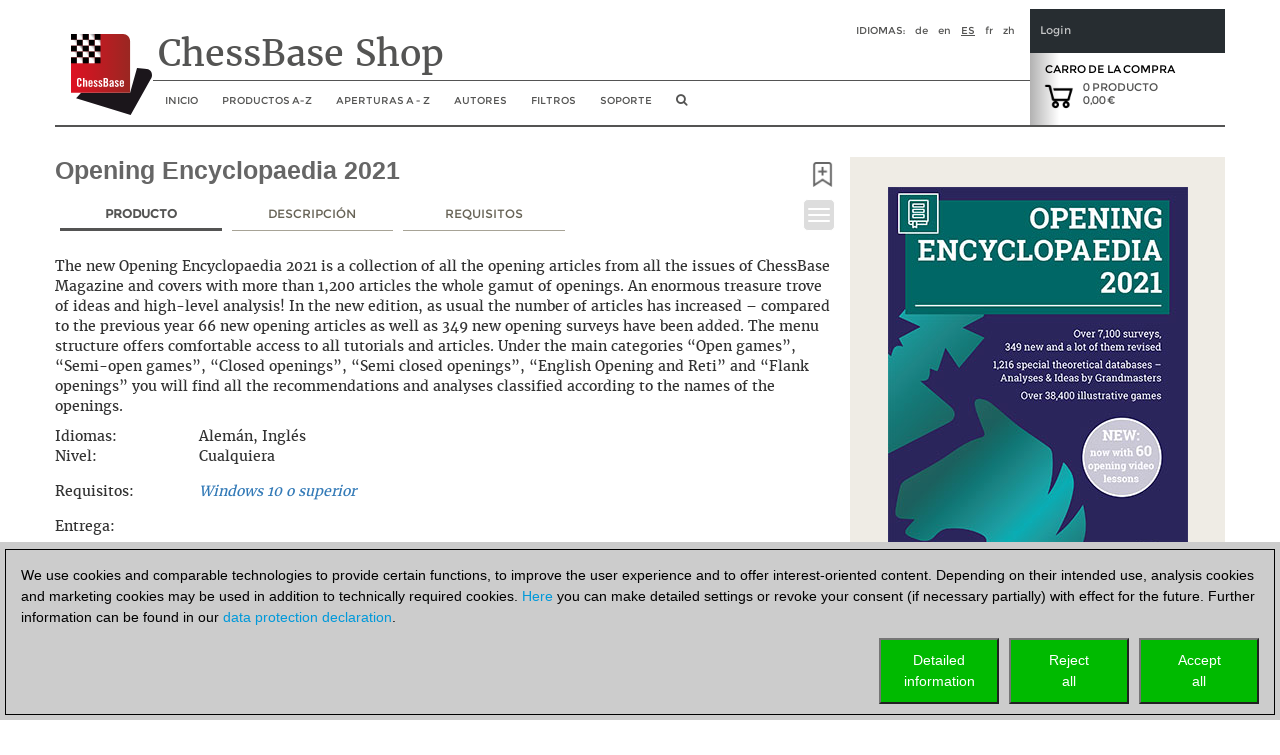

--- FILE ---
content_type: text/html; charset=utf-8
request_url: https://shop.chessbase.com/es/products/opening_encyclopaedia_2021?ref=RF7-LNQB9YKMQ5
body_size: 37625
content:


<!DOCTYPE html><html lang="es" ><head><meta http-equiv="X-UA-Compatible" content="IE=edge" /><meta name="viewport" content="width=device-width" /><meta http-equiv="cache-control" content="max-age=604800"><link href="/content/css2018?v=hx5A3qNQQJ2AvFqxc8w1PmtBrqeU4b161uzIuYc5Pww1" rel="stylesheet"/><script src="/Scripts/cc/brands.js"></script><script src="/Scripts/geo.es.js"></script><script src="/bundles/jquery?v=zFA_mkNc728eOghGnncnyxoI3mmuGUOy3iUvl_YFYqI1"></script><script src="/bundles/jqueryval?v=pr86fa43hO0lY8SkM_r4PWmLXy3w_B8vvGEWjBinPWs1"></script><script src="/bundles/globalize?v=x0x5lCrSScZu2-KS9HxvgsZ9iegh9TeYLTN3fug2qV81"></script><script src="/bundles/util?v=wFNMpZ9EC8G78agDb2PhTdqmMU0KJU3UQ8OEUYKhe-81"></script><!-- Google Tag Manager --><script>

                (function (w,d,s,l,i)
                {
                    RunGoogleCode(w,d,s,l,i);
                })(window,document,'script','dataLayer','GTM-WCMKZF9');

                
                function RunGoogleCode(w,d,s,l,i) {
                    var createCookies = false;

                    if ( document.cookie.indexOf('CB_COOKIE_PRIVACY_Analytics') > -1 || document.cookie.indexOf('CB_COOKIE_PRIVACY_Marketing') > -1)
                    {
                        var cookieList = (document.cookie) ? document.cookie.split(';') : [];
                        for (var ii = 0, n = cookieList.length; ii != n; ++ii) {
                            var cookie = cookieList[ii];
                            var f = cookie.indexOf('=');
                            if (f >= 0) {
                                var cookieName = cookie.substring(0, f);
                                var cookieValue = cookie.substring(f + 1);

                                if (cookieName.indexOf('CB_COOKIE_PRIVACY_Analytics') > -1 && cookieValue == 1) {
                                    createCookies = true;
                                }
                            }
                        }
                    }

                    //if (createCookies == true && document.cookie.indexOf('_ga') < 0)
                    if (createCookies == true)
                    {
                        console.log('create cookies');
                        w[l] = w[l]||[];
                        w[l].push({'gtm.start': new Date().getTime(),event:'gtm.js'});
                        var f = d.getElementsByTagName(s)[0],j=d.createElement(s),dl=l!='dataLayer'?'&l='+l:'';
                        j.async=true;
                        j.src='https://www.googletagmanager.com/gtm.js?id='+i+dl;

                        f.parentNode.insertBefore(j,f);
                    }else{
                        console.log('no cookies');
                    }
                }

            </script><!-- End Google Tag Manager --><title>Opening Encyclopaedia 2021</title><script>
                (function (w, d, t, r, u) 
                {
                    RunBingCode(w, d, t, r, u);
                })(window, document, 'script', '//bat.bing.com/bat.js', 'uetq');

                function RunBingCode(w, d, t, r, u) 
                {
                    if ( document.cookie.indexOf('CB_COOKIE_PRIVACY_ASKED') > -1 && document.cookie.indexOf('ga-disable-UA-2255141') == -1 && document.cookie.indexOf('ga-disable-GTM-') == -1)
                    {
                        var f, n, i; 
                        w[u] = w[u] || [], f = function () 
                        { 
                            var o = { ti: '5977606' }; 
                            o.q = w[u], w[u] = new UET(o), w[u].push('pageLoad') }, n = d.createElement(t), n.src = r, n.async = 1, n.onload = n.onreadystatechange = function () { var s = this.readyState; s && s !== 'loaded' && s !== 'complete' || (f(), n.onload = n.onreadystatechange = null) }, i = d.getElementsByTagName(t)[0], i.parentNode.insertBefore(n, i) 
                        }else{
                            //alert('bing-out');
                        }
                }
            </script></head><body><noscript><img src='//bat.bing.com/action/0?ti=5977606&Ver=2' height='0' width='0' style='display:none; visibility: hidden;' /></noscript><!-- Google Tag Manager (noscript) --><noscript><iframe src='https://www.googletagmanager.com/ns.html?id=GTM-WCMKZF9'
            height='0' width='0' style='display:none;visibility:hidden'></iframe></noscript><!-- End Google Tag Manager(noscript) --><script>
    const pageLang = document.documentElement.lang;
    const userLang = navigator.language || navigator.userLanguage;

    //alert(userLang);

    if (userLang.startsWith('tr') && pageLang == 'en') {

        const script = document.createElement('script');
        script.src = 'https://translate.google.com/translate_a/element.js?cb=googleTranslateElementInit';
        script.async = true;
        document.head.appendChild(script);

        function googleTranslateElementInit() {
            new google.translate.TranslateElement({
                pageLanguage: 'es',
                includedLanguages: 'tr',
                layout: google.translate.TranslateElement.InlineLayout.SIMPLE,
                autoDisplay: false
            }, 'google_translate_element');
        }
    }
    </script><div id="google_translate_element" style="float: right;"></div><div class="col-xs-12" id="container2017" style="margin: 0 auto 0 auto; padding: 0px;"><style>
    a.cbcookiemanagement, a.cbcookiemanagement:hover, a.cbcookiemanagement:visited, a.cbcookiemanagement:active, a.cbcookiemanagement:link {
        color: #0099da;
    }
</style><div id="askForCookiesBackground" class="col-xs-12" style="padding: 0;"><div class="col-xs-12" style="width: 100%; height: unset; position: fixed; z-index: 10001; display: absolute; align-items: center; justify-content: center; padding: 0; top: unset; bottom: 0; left: 0;"><div class="col-xs-12" id="askForCookies" style="width: 100%; max-width: unset; max-height: 90vh; background-color: #ccc; color: #000; padding: 5px;
            line-height: 1.5em !important; display: none; position: relative; z-index: 2111; border-top: solid 2px #ccc;
            margin: 0 16px 0 0; align-items: center; justify-content: center; scroll-behavior: auto; overflow: auto;"><div class="col-xs-12" style="border: 1px solid #000; padding: 15px 15px 10px 15px;">
                We use cookies and comparable technologies to provide certain functions, to improve the user experience and to offer interest-oriented content. Depending on their intended use, analysis cookies and marketing cookies may be used in addition to technically required cookies. <a class="cbcookiemanagement" href="#" onclick="return ShowDetailsCookies()">Here</a> you can make detailed settings or revoke your consent (if necessary partially) with effect for the future. Further information can be found in our <a class="cbcookiemanagement" href="/es/sta/security">data protection declaration</a>.
                <div class="col-xs-12" style="margin-top: 10px; padding: 0;"><div style="float: right; width: 30%; max-width: 120px; margin-left: 10px;"><a href="#" onclick="return AcceptAllCookies()"><button id="customButtonAccept" type="button" style="padding: 10px; background-color: #00ba00; color: white; width: 100%;">Accept<br>all</button></a></div><div style="float: right; width: 30%; max-width: 120px; margin-left: 10px;"><a href="#" onclick="return RejectAllCookies()"><button id="customButtonAccept" type="button" style="padding: 10px; background-color: #00ba00; color: white; width: 100%;">Reject<br>all</button></a></div><div style="float: right; width: 30%; max-width: 120px;"><a href="#" onclick="return ShowDetailsCookies()"><button id="customButtonAccept" type="button" style="padding: 10px; background-color: #00ba00; color: white; width: 100%;">Detailed<br>information</button></a></div></div></div></div><div id="showDetailsCookies" class="col-xs-12" style="width: 100%; max-width: unset; max-height: 90vh; background-color: #ccc; color: #000;
        padding: 5px; line-height: 1.5em !important; display: none; position: fixed; z-index: 2111; border-top: solid 2px #ccc;
        align-items: center; justify-content: center; scroll-behavior: auto; overflow: auto; top: unset; bottom: 0;"><div class="col-xs-12" style="border: 1px solid black; padding: 5px;"><div class="col-xs-12"><h3 style="margin: 0;">Pop-up for detailed settings</h3><hr style="margin: 5px 0 10px 0; border-top-color: #666;" /><p style="margin-bottom: 15px;">We use cookies and comparable technologies to provide certain functions, to improve the user experience and to offer interest-oriented content. Depending on their intended use, cookies may be used in addition to technically required cookies, analysis cookies and marketing cookies. You can decide which cookies to use by selecting the appropriate options below. Please note that your selection may affect the functionality of the service. Further information can be found in our <a class="cbcookiemanagement" href="/es/sta/security">privacy policy</a>.</p><div class="col-xs-12 col-sm-4" style="opacity: 0.7; margin-bottom: 10px;"><div style="font-size: 1.5em;"><input type="checkbox" style="margin-right: 10px;" value="true" checked="checked" name="cookiesshown" id="cookie1" disabled=disabled /><u>Technically required cookies</u></div><div style="margin-top: 10px;">Technically required cookies: so that you can navigate and use the basic functions and store preferences.</div></div><div class="col-xs-12 col-sm-4" style="margin-bottom: 10px;"><div style="font-size: 1.5em;"><input type="checkbox" style="margin-right: 10px;" value="false" checked="false" name="cookiesAnalytics" id="cookie2" /><u>Analysis Cookies</u></div><div style="margin-top: 10px;">To help us determine how visitors interact with our website to improve the user experience.</div></div><div class="col-xs-12 col-sm-4" style="margin-bottom: 10px;"><div style="font-size: 1.5em;"><input type="checkbox" style="margin-right: 10px;" value="false" checked="false" name="cookiesMarketing" id="cookie3" /><u>Marketing-Cookies</u></div><div style="margin-top: 10px;">To help us offer and evaluate relevant content and interesting and appropriate advertisement.</div></div></div><div class="col-xs-12" style="margin-top: 5px;"><div style="float: right;"><a href="#" onclick="return AcceptCookies()"><button id="customButtonAccept" type="button" style="padding: 10px; background-color: #00ba00; color: white;">Save and continue</button></a></div></div></div></div></div></div><script>
    var TMProjectID = 'GTM-WCMKZF9';
    var DomainOnly = '.chessbase.com';
    var disableStrGAall = 'ga-disable-UA-2255141';
    var disableStrGA = 'ga-disable-' + 'GTM-WCMKZF9';

    var dtYesterday = new Date();
    dtYesterday.setTime(dtYesterday.getTime() - (24 * 60 * 60 * 1000));


$(function () {
    
    var cookieList = (document.cookie) ? document.cookie.split(';') : [];
    var cookieValues = {};
    var _ac = false;
    var _mc = false;

    document.getElementById("cookie3").checked = false;
    document.getElementById("cookie2").checked = false;

    for (var i = 0, n = cookieList.length; i != n; ++i) {
        var cookie = cookieList[i];
        var f = cookie.indexOf('=');
        if (f >= 0) {
            var cookieName = cookie.substring(0, f);
            var cookieValue = cookie.substring(f + 1);
            //alert(cookieName + " " + cookieName.indexOf(disableStrGAall) + " " + cookieValue);

            if (cookieName.indexOf('CB_COOKIE_PRIVACY_Marketing') > -1) {
                if (cookieValue == 0) {
                    window[disableStrGA] = true;
                    DeleteMarketingCookies();
                }
                else {
                    document.getElementById("cookie3").checked = true;
                    _mc = true;
                }
            } else if (cookieName.indexOf('CB_COOKIE_PRIVACY_Analytics') > -1) {
                if (cookieValue == 0) {
                    window[disableStrGA] = true;
                    DeleteAnalysisCookies();
                }
                else {
                    document.getElementById("cookie2").checked = true;
                    _ac = true;
                }
            }else if (cookieName.indexOf(disableStrGAall) > -1) {
                //alert("ga disabled");
                window[disableStrGA] = true;
            }
        }
    }

    if (_ac == true && _mc == true) {
        //alert("opt in");
        gaOptin();
    } else {
        //alert("opt out");
        //window[disableStrGA] = true;
        //DeleteMarketingCookies();
        //DeleteAnalysisCookies();
    }

    if (ShowCookieManagement() == true) {
        $("#askForCookies").show();
        $("#askForCookiesBackground").show();
    }
    else {
        return;
    }
});


// Opt-out function
function gaOptout() {
    //alert("opt out start");
    document.cookie = disableStrGA + '=true; domain=' + DomainOnly + '; expires=Thu, 31 Dec 2099 23:59:59 UTC; path=/';
    window[disableStrGA] = true;
    //alert("opt out end");
}

// Opt-out function
function gaOptin() {
    //alert("opt in start");
    var cookieList = (document.cookie) ? document.cookie.split(';') : [];
    var cookieValues = {};
    for (var i = 0, n = cookieList.length; i != n; ++i) {
        var cookie = cookieList[i];
        //alert(cookie);
        var f = cookie.indexOf('=');
        if (f >= 0) {
            var cookieName = cookie.substring(0, f);
            var cookieValue = cookie.substring(f + 1);
            //alert(cookieName + " " + cookieName.indexOf(disableStrGAall) + " " + cookieValue);

            if (cookieName.indexOf(disableStrGAall) > -1) {
                //alert("found optout cookie");
                // terminate any google optout cookie if available
                $.cookie(cookieName, "0", { path: "/", expires: dtYesterday, domain: DomainOnly });
            }
        }
    }
    window[disableStrGA] = false;
    //alert("opt in end");
}


function getCookie(cname) {
    var name = cname + "=";
    var ca = document.cookie.split(';');
    for (var i = 0; i < ca.length; i++) {
        var c = ca[i];
        while (c.charAt(0) == ' ') {
            c = c.substring(1);
        }
        if (c.indexOf(name) == 0) {
            return c.substring(name.length, c.length);
        }
    }
    return "";
}

function ShowCookieManagement() {
    if (getCookie("CB_COOKIE_PRIVACY_ASKED") == 1)
        return false;
    else
        return true;
}

function AnalyseCookiesAllowed() {
    if (getCookie("CB_COOKIE_PRIVACY_Analytics") == 1)
        return true;
    else
        return false;
}

function MarketingCookiesAllowed() {
    if (getCookie("CB_COOKIE_PRIVACY_Marketing") == 1)
        return true;
    else
        return false;
}

function AcceptCookies() {
    $("#askForCookiesBackground").hide();
    $("#askForCookies").hide();
    $("#showDetailsCookies").hide();

    var accepted = "none";
    var dtExpiry = new Date();
    dtExpiry.setFullYear(dtExpiry.getFullYear() + 1);
    document.cookie = "CB_COOKIE_PRIVACY_ASKED" + ' = 1; domain=' + DomainOnly + '; expires=' + dtExpiry + '; path=/; samesite=strict';

    if (document.getElementById("cookie2").checked == true) {
        document.cookie = "CB_COOKIE_PRIVACY_Analytics" + ' = 1; domain=' + DomainOnly + '; expires=' + dtExpiry + '; path=/; samesite=strict';
        document.cookie = disableStrGA + '=false; domain=' + DomainOnly + '; expires=Thu, 31 Dec 2099 23:59:59 UTC; path=/';
    }
    else {
        document.cookie = "CB_COOKIE_PRIVACY_Analytics" + ' = 0; domain=' + DomainOnly + '; expires=' + dtExpiry + '; path=/; samesite=strict';
        DeleteAnalysisCookies();
        gaOptout();
    }

    if (document.getElementById("cookie3").checked == true) {
        document.cookie = "CB_COOKIE_PRIVACY_Marketing" + ' = 1; domain=' + DomainOnly + '; expires=' + dtExpiry + '; path=/; samesite=strict';
        document.cookie = disableStrGA + '=false; domain=' + DomainOnly + '; expires=Thu, 31 Dec 2099 23:59:59 UTC; path=/';
    }
    else {
        //alert("deactivate existing cookies");
        document.cookie = "CB_COOKIE_PRIVACY_Marketing" + ' = 0; domain=' + DomainOnly + '; expires=' + dtExpiry + '; path=/; samesite=strict';
        DeleteMarketingCookies();
        //gaOptout();
        //alert("finish - deactivate existing cookies");
    }

    if (document.getElementById("cookie2").checked == true && document.getElementById("cookie3").checked == true) {
        gaOptin();
        RunGoogleCode(window, document, 'script', 'dataLayer', TMProjectID);
        RunBingCode(window, document, 'script', '//bat.bing.com/bat.js', 'uetq');
        accepted = "all details";
    } else if (document.getElementById("cookie2").checked == false && document.getElementById("cookie3").checked == true) {
        accepted = "marketing";
    } else if (document.getElementById("cookie2").checked == true && document.getElementById("cookie3").checked == false) {
        accepted = "analysis";
        gaOptin();
        RunGoogleCode(window, document, 'script', 'dataLayer', TMProjectID);
        RunBingCode(window, document, 'script', '//bat.bing.com/bat.js', 'uetq');
    }

    ReloadNeeded();
    return false;
    }

    function ReloadNeeded() {
        const params = new URLSearchParams(window.location.search);

        params.forEach((value, key) => {
            if (key == "ref" || key == "utm_campaign") {
                location.reload();
            }
        });
    }

function AcceptAllCookies() {
    $("#askForCookiesBackground").hide();
    $("#askForCookies").hide();
    $("#showDetailsCookies").hide();

    var dtExpiry = new Date();
    dtExpiry.setDate(dtExpiry.getDate() + 28);

    //alert(dtExpiry);
    //alert(DomainOnly);

    document.cookie = "CB_COOKIE_PRIVACY_ASKED" + ' = 1; domain=' + DomainOnly + '; expires=' + dtExpiry + '; path=/; samesite=strict';
    document.cookie = "CB_COOKIE_PRIVACY_Analytics" + ' = 1; domain=' + DomainOnly + '; expires=' + dtExpiry + '; path=/; samesite=strict';
    document.cookie = "CB_COOKIE_PRIVACY_Marketing" + ' = 1; domain=' + DomainOnly + '; expires=' + dtExpiry + '; path=/; samesite=strict';

    gaOptin();
    //alert(TMProjectID);
    RunGoogleCode(window, document, 'script', 'dataLayer', TMProjectID);
    RunBingCode(window, document, 'script', '//bat.bing.com/bat.js', 'uetq');

    ReloadNeeded();
    return false;
}

    function success() {
        //alert("success");
    }

function ShowDetailsCookies() {
    $("#askForCookies").hide();
    $("#askForCookiesBackground").show();
    $("#showDetailsCookies").show();

    return false;
    }

    function DeleteAnalysisCookies() {
        window[disableStrGA] = true;

        const cookies = document.cookie.split(";");
        cookies.forEach(cookie => {
            const [rawName] = cookie.split("=");
            const name = rawName.trim();

            if (name.startsWith("_ga")) {
                const domainParts = window.location.hostname.split(".");
                for (let i = 0; i < domainParts.length - 1; i++) {
                    const domain = domainParts.slice(i).join(".");
                    const options = [
                        `; path=/`,
                        `; path=/; domain=.${domain}`,
                        `; path=/; domain=.${domain}; Secure`,
                        `; path=/; domain=.${domain}; SameSite=None; Secure`
                    ];

                    options.forEach(opt => {
                        document.cookie = `${name}=; expires=Thu, 01 Jan 1970 00:00:00 GMT${opt}`;
                    });
                }
                document.cookie = `${name}=; expires=Thu, 01 Jan 1970 00:00:00 GMT; path=/`;
            }
        });

        //alert('GTM_WCMKZF9');
        document.cookie = "_gid" + '=null; domain=' + DomainOnly + '; expires=' + dtYesterday + '; path=/';
        document.cookie = "MUIDB" + '=null; domain=' + DomainOnly + '; expires=' + dtYesterday + '; path=/';
        document.cookie = "RF" + '=null; domain=' + DomainOnly + '; expires=' + dtYesterday + '; path=/';
        //alert("analysis cookies were deleted");
    }

    function DeleteMarketingCookies() {
        document.cookie = "MUID" + '=null; domain=' + DomainOnly + '; expires=' + dtYesterday + '; path=/';
        document.cookie = "_gac" + '=null; domain=' + DomainOnly + '; expires=' + dtYesterday + '; path=/';
        document.cookie = "Conversion" + '=null; domain=' + DomainOnly + '; expires=' + dtYesterday + '; path=/';
        document.cookie = "cbadv" + '=null; domain=' + DomainOnly + '; expires=' + dtYesterday + '; path=/';
        //alert("marketing cookies were deleted");

    }

    function RejectAllCookies() {
        $("#askForCookiesBackground").hide();
        $("#askForCookies").hide();
        $("#showDetailsCookies").hide();

        var dtExpiry = new Date();
        dtExpiry.setDate(dtExpiry.getDate() + 28);

        document.cookie = "CB_COOKIE_PRIVACY_ASKED" + ' = 1; domain=' + DomainOnly + '; expires=' + dtExpiry + '; path=/; samesite=strict';
        document.cookie = "CB_COOKIE_PRIVACY_Analytics" + ' = 0; domain=' + DomainOnly + '; expires=' + dtExpiry + '; path=/; samesite=strict';
        document.cookie = "CB_COOKIE_PRIVACY_Marketing" + ' = 0; domain=' + DomainOnly + '; expires=' + dtExpiry + '; path=/; samesite=strict';

        DeleteAnalysisCookies();
        DeleteMarketingCookies();

        gaOptout();
        //alert(TMProjectID);
        //RunGoogleCode(window, document, 'script', 'dataLayer', TMProjectID);
        //RunBingCode(window, document, 'script', '//bat.bing.com/bat.js', 'uetq');

        return false;
    }

</script><div class="col-xs-12" style="margin-bottom: 25px; padding: 0;"><div id="header2017" class="col-xs-12 cb-header-2017" style="padding: 0; border-bottom: 2px solid #545453"><script src="/bundles/bootstrap?v=07VYSLzPlWmsJ4iCozmpc6HL-rcBZfNJ6mY49JUFaEk1"></script><div style="padding: 0; height: 116px; width: 100%;"><div class="col-xs-12" style="padding: 0; height: 116px; float: left; width: 100%;"><div id="shopheadertitel2017" class="col-xs-1 headeritem2017" style="text-align: left; margin: 0; padding: 0px;"><a href="/es/cat_root" aria-label="to the homepage"><img class="shop-logo-img-2018" src="/content/res/cbimages/chessbase-logo.svg" alt="logo of ChessBase" /></a></div><div class="col-xs-9" style="float: left; padding: 0;"><div class="col-xs-12 headeritem2017" style="overflow: hidden; float: left; height: 72px;"><div class="container col-xs-12" style="border-bottom: solid 1px #545453; padding: 0px 5px 0px 5px; margin: 0px; height: 57px;"><div class="col-xs-12" style="padding: 0; margin: 0;"><div id="shopheaderLanguage" style="float: right;"><span style="margin-right: 10px; text-transform: uppercase;">Idiomas:</span><a href="/de/products/opening_encyclopaedia_2021?ref=RF7-LNQB9YKMQ5" style="margin-right: 10px; text-transform: lowercase; color: #545453; text-decoration: none">de</a><a href="/en/products/opening_encyclopaedia_2021?ref=RF7-LNQB9YKMQ5" style="margin-right: 10px; text-transform: lowercase; color: #545453; text-decoration: none">en</a><a href="/es/products/opening_encyclopaedia_2021?ref=RF7-LNQB9YKMQ5" style="margin-right: 10px; text-transform: uppercase; color: #545453; text-decoration: underline">es</a><a href="/fr/products/opening_encyclopaedia_2021?ref=RF7-LNQB9YKMQ5" style="margin-right: 10px; text-transform: lowercase; color: #545453; text-decoration: none">fr</a><a href="/zh/products/opening_encyclopaedia_2021?ref=RF7-LNQB9YKMQ5" style="margin-right: 10px; text-transform: lowercase; color: #545453; text-decoration: none">zh</a></div></div><div id="shop-title-2018" style="float: left; margin-right: 0px; font-family: '__Merriweather_5';">
                        ChessBase Shop
                    </div></div></div><div class="col-xs-12 navbar-header" style="padding: 0px; margin: 0; width: 100%; height: 45px; z-index: 100;"><button id="hamButton" type="button" class="navbar-toggle" data-toggle="collapse" data-target="#navHeader" style="background-color: #dddddd; float: left; border: 1px solid #fff; height: 32px; margin: 6px 5px 5px 5px !important; padding: 4px !important; border-radius: 5px;"><span class="sr-only">Toggle navigation</span><span class="icon-bar"></span><span class="icon-bar"></span><span class="icon-bar"></span></button><div id="navHeader" class="collapse navbar-collapse col-xs-12" style="padding: 0px; margin: 0;"><ul class="nav navbar-nav" style="margin: 0; float: left; background-color: rgba(256,256,256, 0.95); z-index: 1; position: relative;"><li><a class="hidden-xs" href="/es/cat_root" /><span class="visible-sm visible-md hidden-xl" style="font-size: 16px;"><i class="fa fa-home" aria-hidden="true" title="home"></i></span><span class="visible-xl hidden-sm hidden-md">Inicio</span></a><a href="/es/cat_root" class="visible-xs" data-toggle="collapse" data-target=".navbar-collapse">
                                Inicio
                            </a></li><li id="ProdMenu" class="hidden-xs"><a href="#" /><span class="visible-sm visible-md hidden-xl">Productos</span><span class="visible-xl hidden-sm hidden-md">Productos A-Z</span></a><div id="subMenu1" style="width: 200px; margin-left: -3px; display: none; position:absolute; z-index: 1051; background-color: rgba(256, 256, 256, 0.95); border: thin solid #c6c6c6; padding-bottom: 0px;"><ul id="ProdMenucollapsed" class="product_full_nav_header"><li onmouseover="this.style.fontWeight = 'bold';" onmouseout=" this.style.fontWeight='normal' ;"><a href="/es/categories/chessbase">ChessBase</a></li><li onmouseover="this.style.fontWeight = 'bold';" onmouseout=" this.style.fontWeight='normal' ;"><a href="/es/categories/chessprogramms">Programas de Ajedrez</a></li><li onmouseover="this.style.fontWeight = 'bold';" onmouseout=" this.style.fontWeight='normal' ;"><a href="/es/categories/ChessBase_database">Bases de datos</a></li><li onmouseover="this.style.fontWeight = 'bold';" onmouseout=" this.style.fontWeight='normal' ;"><a href="/es/categories/training">Cursos de v&#237;deo</a></li><li onmouseover="this.style.fontWeight = 'bold';" onmouseout=" this.style.fontWeight='normal' ;"><a href="/es/categories/42">ChessBase Accounts</a></li><li onmouseover="this.style.fontWeight = 'bold';" onmouseout=" this.style.fontWeight='normal' ;"><a href="/es/categories/50">ChessBase Magazine</a></li><li onmouseover="this.style.fontWeight = 'bold';" onmouseout=" this.style.fontWeight='normal' ;"><a href="/es/categories/cb-books">CB-Books</a></li><li onmouseover="this.style.fontWeight = 'bold';" onmouseout=" this.style.fontWeight='normal' ;"><a href="/es/categories/131">Primeros pasos</a></li><li onmouseover="this.style.fontWeight = 'bold';" onmouseout=" this.style.fontWeight='normal' ;"><a href="/es/categories/175">Fundamentos</a></li><li onmouseover="this.style.fontWeight = 'bold';" onmouseout=" this.style.fontWeight='normal' ;"><a href="/es/categories/142">Vale</a></li><li onmouseover="this.style.fontWeight = 'bold';" onmouseout=" this.style.fontWeight='normal' ;"><a href="/es/categories/133">Otros</a></li><li class="liBookmark" onmouseover="this.style.fontWeight = 'bold';" onmouseout=" this.style.fontWeight='normal' ;" style="display: none;"><a href="#" class="aBookmark"><i class="fa fa-bookmark-o" aria-hidden="true" style="margin-right: 5px;"></i>Marcadores</a></li></ul></div></li><li class="visible-xs"><a href="#" />Productos A-Z</a></li><li class="visible-xs" style="margin-left: 25px;"><a href="/es/categories/chessbase">Bases de datos</a></li><li class="visible-xs" style="margin-left: 25px;"><a href="/es/categories/chessprogramms">Programas de Ajedrez</a></li><li class="visible-xs" style="margin-left: 25px;"><a href="/es/categories/training">Entrenamiento</a></li><li class="visible-xs" style="margin-left: 25px;"><a href="/es/categories/50">ChessBase Magazine</a></li><li class="visible-xs" style="margin-left: 25px;"><a href="/es/categories/42">ChessBase Accounts</a></li><li class="visible-xs" style="margin-left: 25px;"><a href="/es/categories/cb-books">ChessBase Books</a></li><li class="visible-xs" style="margin-left: 25px;"><a href="/es/categories/131">Primeros pasos</a></li><li class="visible-xs" style="margin-left: 25px;"><a href="/es/categories/175">Fundamentos</a></li><li class="visible-xs" style="margin-left: 25px;"><a href="/es/categories/142">Vale</a></li><li class="visible-xs" style="margin-left: 25px;"><a href="/es/categories/133">Otros</a></li><li class="visible-xs liBookmark" style="margin-left: 25px; display: none;"><a href="#" class="aBookmark"><i class="fa fa-bookmark-o" aria-hidden="true" style="margin-right: 5px;"></i>Marcadores</a></li><li><a class="hidden-xs" href=/es/openings/tree><span class="visible-sm visible-md hidden-xl">Aperturas</span><span class="visible-xl hidden-sm hidden-md">Aperturas A - Z</span></a><a href=/es/openings/tree class="visible-xs" data-toggle="collapse" data-target=".navbar-collapse">
                                Aperturas A - Z
                            </a></li><li><a class="hidden-xs" href="/es/authors">
                                Autores
                            </a><a href="/es/authors" class="visible-xs" data-toggle="collapse" data-target=".navbar-collapse">
                                Autores
                            </a></li><li><a class="hidden-xs" href="/es/shopping_advisor">
                                Filtros
                            </a><a href="/es/shopping_advisor" class="visible-xs" data-toggle="collapse" data-target=".navbar-collapse">
                                Filtros
                            </a></li><li><a class="hidden-xs" href="https://support.chessbase.com/en/index">
                                soporte
                            </a><a href="https://support.chessbase.com/en/index" class="visible-xs" data-toggle="collapse" data-target=".navbar-collapse">
                                soporte
                            </a></li><li class="hidden-xs hidden-sm" style="display: none"><a href="/userspace/es/downloads"><span class="visible-lg">Mis productos</span><span class="visible-xs visible-md visible-sm">Downloads</span></a></li><li><a class="hidden-xs" href="#" onclick="return onShowHideSearchClick()" aria-label="search image link" /><i class="fa fa-search" aria-hidden="true" style="font-size: 12px;" title="B&#250;squeda"></i></a><a href="#" class="visible-xs" data-toggle="collapse" data-target=".navbar-collapse" onclick="return onShowHideSearchClick()"><i class="fa fa-search" aria-hidden="true" title="B&#250;squeda"></i></a></li></ul></div></div></div><div class="col-xs-2" style="padding: 0px; position: relative; float: right;"><div class="col-xs-12" style="padding: 15px 10px 0px 10px; float: left; height: 44px; background-color: #272D31; color: #C6C7C8; font-size: 11px; line-height: 13px;"><div onclick="onShowHideLoginClick()" style="color: #C6C7C8; cursor: pointer;">Login</div></div><div class="col-xs-12" id="EnterLoginDiv" style="padding: 0; float: left; z-index: 10; height: 244px; font-size: 10px; line-height: 13px; display: none; position: absolute;"><div style="padding: 15px 10px 15px 10px; background-color: #272D31; color: #C6C7C8;"><div onclick="onShowHideLoginClick()" style="color: #C6C7C8; cursor: pointer;">Login</div></div><div style="padding: 15px 10px 15px 10px; background-color: #3A3C40; color: #C6C7C8; overflow: hidden;"><div class="login-child"><div class="col-xs-12" style="margin: 0; padding: 0;"><div class="col-xs-12 login_2017" style="margin: 0; padding: 0;"><div class="col-xs-12" style="display: block; margin: 0; padding: 0;" id="DivLogin"><form action="/es/login?returnurl=%2Fes%2Fproducts%2Fopening_encyclopaedia_2021" method="post"><style>
    ::placeholder { /* Chrome, Firefox, Opera, Safari 10.1+ */
        color: #777;
        opacity: 1; /* Firefox */
    }

    :-ms-input-placeholder { /* Internet Explorer 10-11 */
        color: #777;
    }

    ::-ms-input-placeholder { /* Microsoft Edge */
        color: #777;
    }

    #login_UID,
    #login_PWD {
        background-color: #3a3c40;
        color: #eee;
    }
</style><div class="editor-table type-loginmodel type-_loginmodel "><div class="col-xs-12" style="margin: 0 0 15px 0; padding: 0;"><input class="text-box single-line" data-val="true" data-val-required="Se requiere un nombre de usuario" data-val-validlogon="The field Usuario/E-Mail is invalid." id="login_UID" name="login.UID" placeholder="Usuario/E-Mail" type="text" value="" /><span class="field-validation-valid" data-valmsg-for="login.UID" data-valmsg-replace="true"></span></div><div class="col-xs-12" style="margin: 0 0 15px 0; padding: 0;"><div class="form-group" id="show_hide_pwFieldPV"><input class="text-box single-line password" data-val="true" data-val-required="The Contraseña field is required." id="login_PWD" name="login.PWD" placeholder="Contraseña" type="password" /><a href="#"><i class="fa fa-eye" id="HideShowPV" style="float: right; color: #999; margin-top: 8px; right: 10px; position: absolute;"></i></a></div><script>
                                $(document).ready(function () {
                                    $("#show_hide_pwFieldPV a").on('click', function (event) {
                                        if ($('#show_hide_pwFieldPV input').attr("type") == "password") {
                                            $('#show_hide_pwFieldPV input').attr('type', 'text');
                                            $('#HideShowPV').toggleClass("fa-eye fa-eye-slash");
                                        }
                                        else {
                                            $('#show_hide_pwFieldPV input').attr('type', 'password');
                                            $('#HideShowPV').toggleClass("fa-eye fa-eye-slash");
                                        }
                                    });
                                });
                            </script><span class="field-validation-valid" data-valmsg-for="login.PWD" data-valmsg-replace="true"></span></div></div><div class="cmd_buttons"><button class="_!!_hvr-sweep-to-right" type="submit" id="login_Button"><div>
                                Conectar

                                <div style="float: right; margin-right:10px;"><i class="fa fa-sign-in" aria-hidden="true"></i></div></div></button></div></form><div style="text-align: center; color: #C6C7C8;"><a href="#" id="linkLostPwd" rel="nofollow" style="color: #C6C7C8; border-bottom: none; text-decoration: none;">
                        Lost Password?
                    </a></div></div><div class="col-xs-12" style="display: none; padding: 0;" id="DivLostPwd"><h2 style="margin-top: 0px;">Lost Password?</h2><p> Por favor, escriba su direcci&#243;n de e-mail. Recibir&#225; un mensaje con instrucciones para reinicializar la contrase&#241;a.</p><form action="/es/request_reset?returnurl=%2Fes%2Fproducts%2Fopening_encyclopaedia_2021" method="post"><style>
    ::placeholder { /* Chrome, Firefox, Opera, Safari 10.1+ */
        color: #777;
        opacity: 1; /* Firefox */
    }

    :-ms-input-placeholder { /* Internet Explorer 10-11 */
        color: #777;
    }

    ::-ms-input-placeholder { /* Microsoft Edge */
        color: #777;
    }

    #login_UID,
    #login_PWD {
        background-color: #3a3c40;
        color: #eee;
    }
</style><div class="editor-table type-requestresetpwdmodel "><div class="col-xs-12" style="margin: 0 0 15px 0; padding: 0;"><input class="text-box single-line" data-val="true" data-val-required="Es necesario un e-Mail" id="reset_UID" name="reset.UID" placeholder="E-Mail" type="email" value="" /><span class="field-validation-valid" data-valmsg-for="reset.UID" data-valmsg-replace="true"></span></div></div><div class="cmd_buttons"><button class="_!!_hvr-sweep-to-right" type="submit" id="reset_Button"><div><div style="float: right; margin-right:10px;"><i class="fa fa-envelope-o" aria-hidden="true"></i></div><div>
                                    Recuperaci&#243;n
                                </div></div></button></div></form><div style="text-align: center;"><a href="#" id="linkLogin" style="color: #C6C7C8; border-bottom: none; text-decoration: none;">
                        Zurück zur Anmeldung
                    </a></div></div></div><div class="col-xs-12 login_2017" style="padding: 0;"><h2>Hacer el pedido y crear una cuenta</h2><div class="cmd_buttons" id="createAcc_Button"><a href="/es/new_user?returnurl=https%3A%2F%2Fshop.chessbase.com%2Fes%2Fproducts%2Fopening_encyclopaedia_2021%3Fref%3DRF7-LNQB9YKMQ5"><div class="_!!_hvr-sweep-to-right" id="newAcc_Button"><div style="line-height: 13px; margin: 5px 0 5px 0; position: relative;">
                                Seguir
                                <div style="float: right; margin: auto 10px;"><i class="fa fa-user-plus" aria-hidden="true"></i></div></div></div></a></div><div><p>              ¿Es un nuevo cliente? Cree su cuenta en la tienda de ChessBase con su dirección de correo electrónico y una contraseña. Ventajas para los clientes registrados: <ul><li>Paso por caja rápido y fácil</li><li>Copia de seguridad de sus pedidos descargables: ¡puede bajarlos en cualquier momento! ¡Su copia de seguridad está en el servidor de Chessbase!</li><li>Acceso fácil a su historial</li><li>Boletines mensuales de información sobre novedades y acontecimientos en el mundo del ajedrez y en ChesBase</li></ul></p></div></div></div></div><script>
    $('#linkLostPwd').click(function ()
    {
        //alert("jetzt");
        document.getElementById("DivLostPwd").style.display = 'block';
        document.getElementById("DivLogin").style.display = 'none';
        return false;
    });

    $('#linkLogin').click(function () {
        //alert("jetzt");
        document.getElementById("DivLostPwd").style.display = 'none';
        document.getElementById("DivLogin").style.display = 'block';
        return false;
    });
</script></div></div><div id="divShoppingCartMouseOut" class="col-xs-12" style="padding: 0 0 0 5px; float: left; height: 72px; background: linear-gradient( to right, rgba(84, 83, 83, 0.45) 0%, rgba(84, 83, 83, 0.0) 15%, rgba(84, 83, 83, 0.0) 85%); z-index: 1; position: unset;"><div class="col-xs-12" style="padding: 0px;"><div id="shopheaderBasket" class="headeritem2017" style="padding-top: 10px; width: 100%;"><div class="cb-card-state"><div class="hidden-xs hidden-sm visible-md visible-lg" style="text-transform: uppercase; margin-bottom: 5px; padding-left: 10px;"><a href="/es/purchase/shop_cart">Carro de la compra</a></div><div id="HeaderShoppingCartImage" class="col-xs-12 col-sm-12 col-md-4 col-lg-3" style="float: left; padding: 0; text-align: center;"><a href="/es/purchase/shop_cart" aria-label="goto shopping cart"><img id="WarenkorbImage" src="/content/res/cbimages/warenkorb-empty.png" style="width: 30px;" alt="image of shopping cart"/></a></div><div id="HeaderShoppingCartCounts" class="col-xs-12 col-sm-12 col-md-8 col-lg-9" style="float: left; text-transform: uppercase; padding: 0;"><div class="col-xs-8" style="margin: 0; padding: 0;"><div id="div-global-itms" class="hidden-xs card-itms" style="width: 100%;"><span id="global-itms">
                    0
                </span>
                Producto
            </div><span class="card-price" id="global-sub-total" style="display: block;">0,00 &euro;</span></div><div class="col-xs-4" style="margin: 0; padding: 0;"><span id="readySpan" style="font-size: 24px; font-weight: bold; color: white; transition: color 1.5s;">&#10004</span></div></div></div><div id="div_purchase_confirmation" style="display: none; background-color: white; position: absolute; top: 73px; z-index: 33333;height: 200px; width: 200px;right: -15px;border: solid thin grey;"><!-- Wird von JS-Code gesetzt!! --></div></div></div><div id="div_show_shopping_cart" style="display: none; background-color: white; position: absolute; top: 115px; right: 0px; z-index: 33333; max-height: 360px; width: 200px; ;padding: 10px 5px 5px 5px; border: solid thin grey; transition-timing-function: ease-in-out; transition: 3.5s;"><div style="height: 20px; font-size: 16px; background-color: #eee;">
                        Carro de la compra
                        <div onclick="closeShoppingCart()" href="" style="float: right; font-size: 14px; font-weight: bold; cursor: pointer;">x</div></div><!-- Wird von JS-Code gesetzt!! --><div id="div_show_shopping_cart_pv" style="max-height: 280px; overflow-y: scroll; margin-bottom: 45px; margin-top: 5px;"></div><div style='clear: both; width: 100%; padding: 8px; position: absolute; bottom: 0px; left: 0px;'><a href='/es/purchase/shop_cart'><div class='___hvr-sweep-to-right add_to_cart_button' id='goto_Cart_Button' style="margin-bottom: 0;">
                                Ver el carro de la compra
                            </div></a></div></div></div></div></div></div><div id="search_div" class="headeritem2017" style="display: none; padding: 0 0 15px 15px;"><form method="get" onsubmit="return onSearchClick()" action="/es/search"><div style="float: left;">
                B&#250;squeda:
                <input type="search" id="query" name="query" value="" /><input type="image" style="vertical-align: middle; margin: 0 15px 3px 10px;" src="/content/res/suchen.svg" width="20" height="20" alt="" data-mu-svgfallback="/content/res/btnOK.png" /></div><div style="float: left;"><label for="local" style="vertical-align: top; margin-top: 3px;">Solo esta categor&#237;a</label><input type="checkbox" style="margin-left: 10px;" name="local" id="local" /></div></form></div><script>
    var mouse_in = false;
    $(document).ready(function () {
        $("#divShoppingCartMouseOut").mouseenter(function () {
            mouse_in = true;
            if (document.getElementById("div_show_shopping_cart").style.display == 'none') {
                $.get("/de/purchase/shop_cart_pv", function (data) {
                    //console.log(data);
                    if (data != '' && data != null) {
                        document.getElementById("div_show_shopping_cart_pv").innerHTML = "";
                        $("#div_show_shopping_cart_pv").append(data);

                        if (mouse_in == true)
                        {
                            $("#div_show_shopping_cart").show();
                        }
                    }
                });
            }
        });
        $("#divShoppingCartMouseOut").mouseleave(function () {
            mouse_in = false;
            $("#div_show_shopping_cart").hide();
        });
    });

    function closeShoppingCart() {
        jQuery("#div_show_shopping_cart").css("display", "none");
        mouse_in = false;
    }


    function onShowHideLoginClick() {
        if (document.getElementById("EnterLoginDiv").style.display == 'block') {
            $("#EnterLoginDiv").css('display', 'none');
        }
        else {
            $("#EnterLoginDiv").css('display', 'block');
            //document.getElementById("query").focus();
        }
    }

    function onShowHideSearchClick() {
        if (document.getElementById("search_div").style.display == 'block') {
            $("#search_div").css('display', 'none');
        }
        else {
            $("#search_div").css('display', 'block');
            document.getElementById("query").focus();
        }
    }


    function onSearchClick()
    {

        var url = "/es/search?query=FMT&cat=444";
        var $qry = $("#query");
        var query = $qry.val();

        if (!query) {
            $qry.focus();
            return false;
        }


        url = url.replace("FMT", query);

        var local = $("#local").attr("checked");
        var cat = local ? window.SELCAT : 0;

        url = url.replace("444", cat);

        window.location.href = url;

        return false;
    }


    $('#ProdMenu').mouseover(function ()
    {
        //document.getElementById('ProdMenu').style.padding = '6px 14px 9px 14px';
        document.getElementById('subMenu1').style.display = 'block';
    });

    $('#ProdMenu').mouseout(function ()
    {
        document.getElementById('ProdMenu').style.border = 'none';
        document.getElementById('subMenu1').style.display = 'none';
    });

    $('.liBookmark').click(function () {
        if (document.getElementById('divBookmarks').style.display != 'block') {
            document.getElementById('divBookmarks').style.display = 'block';
        }
        else {
            document.getElementById('divBookmarks').style.display = 'none';
        }

        document.getElementById('hamButton').click();
    });

    $('#DownloadMenu').mouseover(function () {
        //document.getElementById('ProdMenu').style.padding = '6px 14px 9px 14px';
        document.getElementById('subMenu2').style.display = 'block';
    });

    $('#DownloadMenu').mouseout(function () {
        document.getElementById('DownloadMenu').style.border = 'none';
        document.getElementById('subMenu2').style.display = 'none';
    });
</script></div><noscript><div><img src="/Content/images/no_js.jpg" style="width: 100%; z-index: 1;" /></div></noscript></div></div><div class="col-xs-12" id="container2017" style="margin: 0 auto 0 auto; padding: 0px;"><link rel="stylesheet" type="text/css" href="/content/caroussel.css"><script src="/Scripts/all-classes.js" type="text/javascript"></script><script src="/scripts/jssor.slider.mini.js"></script><script src="https://www.paypal.com/sdk/js?client-id=ASXGSVGNVISAvAUD4035oAaceaxIi1TixCrAlr3l5O1ISZ6lb8O3POToRPhGw3z9Z72agDPfyNtgRFy7&amp;vault=true&amp;intent=subscription&amp;locale=es_ES" data-sdk-integration-source="button-factory"></script><script src="/bundles/bootstrap?v=07VYSLzPlWmsJ4iCozmpc6HL-rcBZfNJ6mY49JUFaEk1"></script><style>
    blockquote {
        margin-bottom: 10px !important;
    }

    ol {
        list-style: decimal;
        margin-left: 10px;
    }

    #DivOverviewFull iframe {
        max-width: 100%;
    }


    .slider_container {
        height: 259px;
    }

    .slider_container2 {
        height: 260px;
    }

    .slider_slides_container {
        height: 259px;
    }

    .slider_slides_container2 {
        height: 260px;
    }

    .ddSelect {
        width: 100%;
        background-color: #eee;
    }

    .img-hover-zoom img.zoom-in {
        transform: scale(1);
        transition: transform 1s;
        transform-origin: bottom center;
    }

    .img-hover-zoom img.zoom-in-big {
        transform: scale(2);
        transition: transform 1s;
        transform-origin: bottom center;
    }

    .img-hover-zoom img.zoom-in-small {
        transform: scale(1.05);
        transition: transform 1s;
        transform-origin: bottom center;
    }

    #DivFullProductOverview a {
        font-style: italic;
    }
</style><input id="Price" name="Price" type="hidden" value="99,9000" /><input data-val="true" data-val-number="The field firstOutput must be a number." data-val-required="The firstOutput field is required." id="firstOutput" name="firstOutput" type="hidden" value="-1" /><input id="prodLang" name="prodLang" type="hidden" value="en" /><input id="InternalName" name="InternalName" type="hidden" value="opening_encyclopaedia_2021" /><input id="UrlBigImage" name="UrlBigImage" type="hidden" value="" /><div class="product-full"><section class="row col-xs-12 align-items-start" style="padding: 0px;"><div class="hidden-xs col-sm-4" style="margin-bottom: 25px; float: right; padding-right: 0; padding-top: 5px; position: sticky; top: 0;"><div style="background-color: #EFECE5; text-align: center; padding-top: 30px; padding-bottom: 30px;"><div class="img-hover-zoom" id="full_product_image_div" style=" overflow: hidden; width: 80%; margin: 0 auto; transition-timing-function: ease-in-out;"><img src="/es/pics/bp_8587"
                         class="prod-big-pic2017 zoom-in "
                         style="width: 100%; margin-bottom: 20px auto 35px auto; text-align: center; box-shadow: 0 20px 18px -6px #777777;"
                         alt="image of product: Opening Encyclopaedia 2021"
                         id="zoom-image" /></div></div><div id="divPayPalButton" style="margin-top: 15px;"></div><div class="col-xs-12" style="padding: 5px 0 5px 0;"><div class="col-xs-12" style="padding: 5px; border: 1px solid red;"><div class='col-xs-12 col-sm-12 col-md-4' style='padding: 0;'><label for="prodLangSelect">Idiomas: </label></div><div class='col-xs-12 col-sm-12 col-md-8' style='padding: 0;'><select class="ddSelect" id="prodLangSelect" name="prodLangSelect"><option value="en">English</option><option value="de">Deutsch</option></select></div></div></div><div style="margin-top: 15px;"><div class="col-sm-12 col-md-5" style="margin: auto 0 auto 0; padding-left: 0;"><span style="font-size: 24px; font-family: 'Montserrat';">
                        99,90 &euro;
                    </span></div><div class="col-sm-12 col-md-7" style="padding: 0;"><div class="nodelivery">No est&#225; disponible</div></div><div class="col-xs-12" style="padding: 0;">
83,95 &euro;&nbsp;Sin IVA/VAT (para clientes fuera de la Uni&#243;n Europea)                        <br />
97,38 $&nbsp;(sin IVA/VAT)                </div></div></div><div id="DivOverviewFull" class="col-xs-12 col-sm-8" style="margin-bottom: 25px; padding: 0; float: right;"><div class="col-xs-12" style="padding: 0; position: sticky; top: 0; z-index: 20;"><div class="col-xs-12" style="padding: 0; background-color: white;"><div class="col-xs-11" style="padding: 0; float: left;"><h1 style="border: none; margin: 0; padding: 5px 0 15px 0; background-color: white; ">
                            Opening Encyclopaedia 2021

                                                    </h1></div><div class="col-xs-1" style="padding: 0; float: right; background-color: white;"><img src="/Content/images/bookmark.png" style="float: right; width: 25px; margin: 10px 0 0 0; cursor: pointer; opacity: 0.6;" title="Agregar marcadores" id="addBookmark" /><i class="fa fa-thumbs-o-up" aria-hidden="true" style="margin: 3px; display: none;" id="addThumb"></i></div></div><div class="navbar-header-submenu" style="margin: 0; width: 100%; "><div class="col-xs-12" id="fullProductView" style="padding: 0px; margin: 0px; background-color: white; z-index: 2;"><div class="col-xs-12" id="navHeader4" style="padding: 0; clear: both; margin-bottom: 10px; z-index: 1;"><div class="col-xs-2spalten-fP navHeader4Link"><a class="tab-current" id="linkNavOverview" href="#">
                                        Producto
                                    </a></div><div class="col-xs-2spalten-fP navHeader4Link"><a class="" id="linkNavDescription" href="#">
                                            Descripci&#243;n
                                        </a></div><div class="col-xs-3spalten-fP navHeader4Link"><a class="" id="linkNavSysReq" href="#">
                                        Requisitos
                                    </a></div><div class="col-xs-1" style="margin: 0; float: right; padding: 0;"><button type="button" class=""
                                        onclick="secondMenuHH()" data-toggle="" data-target="#navHeader4"
                                        style="background-color: #dddddd; float: left; border: 1px solid #fff; height: 32px; margin: 0; padding: 4px !important; border-radius: 5px; width: 32px; float: right;"
                                        title="Hamburger menu - product navigation"><span class="icon-bar" style="display: block; width: 22px; height: 2px; border-radius: 1px; color: white; margin-bottom: 4px;"></span><span class="icon-bar" style="display: block; width: 22px; height: 2px; border-radius: 1px; color: white; margin-bottom: 4px;"></span><span class="icon-bar" style="display: block; width: 22px; height: 2px; border-radius: 1px; color: white;"></span></button><!--div class="col-xs-12" style="padding: 0;">--><div class="" id="mySecondMenuDropdown" style="width: 200px; display: none;
                                            position: absolute; z-index: 1051; background-color: rgba(255, 255, 255, 0.95);
                                            border: none; padding-bottom: 0px;
                                            right: 0px; top: 35px;"><div class="navHeader4Link"><a class="" id="HMlinkNavSysReq" href="#">
                                                Requisitos
                                            </a></div></div><!--div>--></div></div></div></div><div class="col-xs-12" style="padding: 0; height: 10px; background: linear-gradient(to bottom, rgba(255, 255, 255, 1) 0%, rgba(233, 233, 233, 0) 100%); "></div></div><div class="container col-xs-12" style="padding: 0px; margin: 0;"><div id="DivFullProductOverview" class="" style="padding: 5px 5px 0 0; min-height: 445px; width: 100%; clear: both;"><!--Teaser-Beschreibung--><div class="col-xs-12 product-brief" id="DivBrief" style="padding: 0; margin-bottom: 25px;"><div id="alreadybought" style="color: #af0000;"></div><div style="margin: 10px 0 5px 0; float: right; padding: 0;" class="col-xs-3 visible-xs"><div class="visible-xs" style="padding: 0; float: right; width: 100%;"><div class="nodelivery">No est&#225; disponible</div></div><div class="visible-xs img-hover-zoom" style="padding: 10px 0 0 0; float: right; width: 100%;"><img src="/es/pics/bp_8587"
                                     class="prod-big-pic2017  visible-xs zoom-in"
                                     style="width: 150px; margin-bottom: 5px;" /></div><div class="col-xs-12" style="padding: 5px 0 5px 0;"><div class="col-xs-12" style="padding: 5px; border: 1px solid red;"><div class='col-xs-12 col-sm-12 col-md-4' style='padding: 0;'><label for="prodLangSelectxs">Idiomas: </label></div><div class='col-xs-12 col-sm-12 col-md-8' style='padding: 0;'><select class="ddSelect" id="prodLangSelectxs" name="prodLangSelectxs"><option value="en">English</option><option value="de">Deutsch</option></select></div></div></div><div style="margin: 15px 0 0 0;"><span class="price">
                                    99,90 &euro;
                                </span><br />
83,95 &euro;&nbsp;Sin IVA/VAT (para clientes fuera de la Uni&#243;n Europea)<br />
97,38 $&nbsp;(sin IVA/VAT)                            </div></div><div class="col-xs-9 col-sm-12" style="margin-bottom: 15px; padding: 0;"><p>The new Opening Encyclopaedia 2021 is a collection of all the opening articles from all the issues of ChessBase Magazine and covers with more than 1,200 articles the whole gamut of openings. An enormous treasure trove of ideas and high-level analysis! In the new edition, as usual the number of articles has increased &ndash; compared to the previous year 66 new opening articles as well as 349 new opening surveys have been added. The menu structure offers comfortable access to all tutorials and articles. Under the main categories &ldquo;Open games&rdquo;, &ldquo;Semi-open games&rdquo;, &ldquo;Closed openings&rdquo;, &ldquo;Semi closed openings&rdquo;, &ldquo;English Opening and Reti&rdquo; and &ldquo;Flank openings&rdquo; you will find all the recommendations and analyses classified according to the names of the openings.</p><style>
    td{
        padding: 5px 10px 5px 0 !important;
    }

    ul{
        padding-left: 13px;
    }

    #function1:hover,
    #function2:hover,
    #function3:hover {
        font-weight: bolder !important;
    }
</style><div class="col-xs-12" style="padding: 0; width: 100%;"><div class="col-xs-12" style="padding: 0;"><div class="col-xs-2" style="padding: 0;">
                Idiomas:
            </div><div class="col-xs-10"><span class="flag de">Alem&#225;n</span>,         <span class="flag en">Ingl&#233;s</span></div></div><div class="col-xs-12" style="padding: 0; margin-bottom: 15px;"><div class="col-xs-2" style="padding: 0;">
            Nivel:
        </div><div class="col-xs-10">
Cualquiera        </div></div><div class="col-xs-12" style="padding: 0;"><div class="col-xs-2" style="padding: 0;">
                Requisitos:
            </div><div class="col-xs-10"><a href="#" id="linkNavSysReq2">Windows 10 o superior</a></div></div><div class="col-xs-12" style="padding: 0; margin-top: 15px;"><div class="col-xs-2" style="padding: 0;">
            Entrega:
        </div><div class="col-xs-10"></div></div><div class="col-xs-12" style="padding: 0;"><div class="col-xs-2" style="padding: 20px 0 0 0 !important;"><span class="release-msg">Publicado:</span></div><div class="col-xs-10" style="padding: 20px 0 0 15px !important;"><span class="release-msg">abr. 2021</span></div></div></div><script>
    function fnReiter(i) {
        //alert(document.getElementById("Reiter" + i).style.display);
        var countItems = 3;
        if ($('#down4').length > 0){
            countItems = 4;
        }
        for (j = 1; j <= countItems; j++) {
            if (j != i) {
                document.getElementById("down" + j).style.display = "block";
                document.getElementById("up" + j).style.display = "none";
                document.getElementById("Reiter" + j).style.display = "none";
            }
            document.getElementById("function" + j).style.fontWeight = "400";
        }
        document.getElementById("down" + i).style.display = (document.getElementById("down" + i).style.display == "none" ? "block" : "none");
        document.getElementById("up" + i).style.display = (document.getElementById("up" + i).style.display == "none" ? "block" : "none");
        document.getElementById("Reiter" + i).style.display = (document.getElementById("Reiter" + i).style.display == "none" ? "block" : "none");
        if (document.getElementById("Reiter" + i).style.display == "block") {
            document.getElementById("function" + i).style.fontWeight = "900";
        }
    }
</script></div><div class="col-xs-12 table-responsive" style="width: 100%; margin-top: 25px; padding: 0;"></div><div class="col-xs-12" style="font-size:x-small; margin-top: 0; padding: 0;"></div></div><!--Video--><div class="col-xs-12" id="DivVideo" style="display: none; padding: 0; margin-bottom: 25px;"></div><!--Inhaltsverzeichnis--><div Model.prodEx.Product.SysReqclass="col-xs-12" id="DivContent" style="display: none; margin-bottom: 25px;"></div><!--Systemanforderung--><div class="col-xs-12" id="DivSysReq" style="display: none; padding: 0; margin-bottom: 25px;"><div id="divSysReq" style="clear: both;"><p><p>Pentium PC, 2&nbsp;GB&nbsp;RAM, Windows 11, 10, 8.1, y Fritz 18, 17, 16, ChessBase 17, 16, 15 unidad lectora de DVD&nbsp;al comprar un DVD</p></p></div></div><!--ScreenShots--><div class="col-xs-12" id="DivScreenShots" style="display: none; padding: 0; margin-bottom: 25px;"></div><!--OpeningInfos--><div class="col-xs-12" id="DivOpening" style="display: none; padding: 0; margin-bottom: 25px;"></div><!--Rezensionen--><div class="col-xs-12" id="DivReview" style="display: none; margin-bottom: 25px;"></div><!--Produkt-Beschreibung--><div id="DivProductBody" class="product-body" style="display: none; margin-top: 10px; margin-bottom: 25px;"><p><img src="/images/2021/Lexikon_Englisch_OE_2021.jpg" width="600" height="330" alt="" /></p><p>Compared to the previous edition the number of opening videos has been increased by another 50 %! 60 selected videos with the most popular ChessBase authors &ndash; e.g. Daniel King, Simon Williams, Yannick Pelletier, Jan Werle, Mihail Marin, Erwin l&rsquo;Ami &ndash; await you. That represents a total of over 22 hours of the best chess entertainment!</p><p><img src="/images/2021/Lexikon_Videos_sample_Semi-Closed-Openings.jpg" width="600" height="309" alt="" /></p><p>The connection between the opening tutorials and the special opening articles has also been improved: the tutorials are introductory texts on all known areas both for familiarisation for beginners as well an orientation for advanced players. Each opening is presented in the tutorials in brief. In the new addition, the tutorials now offer links to the advanced and in-depth opening articles that are available in the Opening Encyclopaedia 2021.</p><p><img src="/images/2021/LexikonIdeas_for_your_Repertoire_sample_Sicilian_Najdorf_Adiban.jpg" width="600" height="308" alt="" /></p><p><img src="/images/2021/Lexikon_2020_Screenshot_Partien_Beispiel_Deutsch.jpg" width="600" height="280" alt="" /></p><p>How can you improve your repertoire with new ideas and tricky lines? Or do you want to try something completely different? Let yourself be inspired and see which opening suits you best!</p><p><strong>All innovations at a glance:</strong></p><ul><li>Over 1,200 opening articles with professional analyses by prestigious title holders&nbsp;</li><li>60 opening videos by the most popular ChessBase authors &ndash; total running time: over 22 hours</li><li>7,127 opening surveys, 349 new, created by GM Lubomir Ftacnik</li><li>Database with all 39,200 games from the opening articles</li><li>Intuitive menu structure, classification by opening name, rapid and easy access</li></ul></div><div class="visible-xs" style="padding: 0; float: right; padding: 0; width: 180px; margin: -15px 0 0 0;"><div class="nodelivery">No est&#225; disponible</div></div></div></div></div></section><div class="col-xs-12" id="divQuotes" style="display: block; padding: 0; overflow: hidden;"></div><div class="col-xs-12" style="margin-bottom: 25px; padding: 0; float: left; overflow: hidden;"><div class="product-ordered-with"><nav style="width: 100%; border-bottom: 2px solid #A7A396; padding-bottom: 10px;"><a href="#" id="linkNavAuthor" style="margin-right: 30px; text-transform: uppercase;">
                            A menudo pedido con...
                        </a></nav><div id="slider_orderdwith_container" class="slider_container" style="display: block;"><div u="loading" style="position: absolute; top: 0px; left: 0px;"><div style="filter: alpha(opacity=70); opacity:0.7; position: absolute; display: block; background-color: #000; top: 0px; left: 0px;width: 100%;height:100%;"></div></div><div id="slider_orderdwith_container_slider-frontpage" u="slides" class="slider_slides_container" style="overflow: hidden;"><div class="product-small slider_slide" style="float: left; text-align: center; width: 205px; display: none; padding: 15px 6px 0 6px; z-index:;"></div><div class="product-small slider_slide" style="float: left; text-align: center; width: 205px; display: none; padding: 15px 6px 0 6px; z-index: 8;"><a href="/es/products/chessbase_account_premium_year" style="width: 100%; display: block;" aria-label="link to Membres&#237;a Premium para la Cuenta ChessBase durante 12 meses"><div><div style="border-bottom: 1px solid #A7A396; height: 231px;"><div id="divImageSmallSlider" style="padding-top: 10px;"><img class="" alt="Membres&#237;a Premium para la Cuenta ChessBase durante 12 meses" style="height: unset; margin: 0 auto;"
                             src="/es/pics/p_7930" /></div></div><div u="caption" class="slider_slide_caption" style="float: left; margin: 0 auto;"><div style="height: 72px; overflow: hidden; text-align: left; font-size: 14px;"><b>Membres&#237;a Premium para la Cuenta ChessBase durante 12 meses</b><br />
                        Suscripción durante 12 meses a los servicios Premium de la cuenta ChessBase
                    </div><div style="width: 100%;  margin: 0 auto; text-align: right; padding-top: 1px;"><span class="price" style="font-size: 16px; font-weight: bold;"><div class="price">
        49,90 &euro;
    </div></span></div></div></div></a></div><div class="product-small slider_slide" style="float: left; text-align: center; width: 205px; display: none; padding: 15px 6px 0 6px; z-index: 7;"><a href="/es/products/cbm_6magazines" style="width: 100%; display: block;" aria-label="link to ChessBase Magazine one year subscription"><div><div style="border-bottom: 1px solid #A7A396; height: 231px;"><div id="divImageSmallSlider" style="padding-top: 10px;"><img class="" alt="ChessBase Magazine one year subscription" style="height: unset; margin: 0 auto;"
                             src="/es/pics/p_8202" /></div></div><div u="caption" class="slider_slide_caption" style="float: left; margin: 0 auto;"><div style="height: 72px; overflow: hidden; text-align: left; font-size: 14px;"><b>ChessBase Magazine one year subscription</b><br /></div><div style="width: 100%;  margin: 0 auto; text-align: right; padding-top: 1px;"><span class="price" style="font-size: 16px; font-weight: bold;"><div class="price">
        109,90 &euro;
    </div></span></div></div></div></a></div><div class="product-small slider_slide" style="float: left; text-align: center; width: 205px; display: none; padding: 15px 6px 0 6px; z-index: 6;"><a href="/es/products/fritz_20" style="width: 100%; display: block;" aria-label="link to Fritz 20"><div><div style="border-bottom: 1px solid #A7A396; height: 231px;"><div id="divImageSmallSlider" style="padding-top: 10px;"><img class="" alt="Fritz 20" style="height: unset; margin: 0 auto;"
                             src="/es/pics/p_9272" /></div></div><div u="caption" class="slider_slide_caption" style="float: left; margin: 0 auto;"><div style="height: 72px; overflow: hidden; text-align: left; font-size: 14px;"><b>Fritz 20</b><br />
                        Your personal chess trainer. Your toughest opponent. Your strongest ally.
                    </div><div style="width: 100%;  margin: 0 auto; text-align: right; padding-top: 1px;"><span class="price" style="font-size: 16px; font-weight: bold;"><div class="price">
        69,90 &euro;
    </div></span></div></div></div></a></div><div class="product-small slider_slide" style="float: left; text-align: center; width: 205px; display: none; padding: 15px 6px 0 6px; z-index: 5;"><a href="/es/products/chessbase_magazine_204" style="width: 100%; display: block;" aria-label="link to ChessBase Magazine 204"><div><div style="border-bottom: 1px solid #A7A396; height: 231px;"><div id="divImageSmallSlider" style="padding-top: 10px;"><img class="" alt="ChessBase Magazine 204" style="height: unset; margin: 0 auto;"
                             src="/es/pics/p_8657" /></div></div><div u="caption" class="slider_slide_caption" style="float: left; margin: 0 auto;"><div style="height: 72px; overflow: hidden; text-align: left; font-size: 14px;"><b>ChessBase Magazine 204</b><br />
                        "Special" on Judit Polgar with analyses and videos on strategy and endgame. Demchenko, Sarana, Erdos, Grandelius, Saric et al. comment on games from the European Individual Championship. Opening videos by Ragger, King and Marin. Plus 11 opening articles
                    </div><div style="width: 100%;  margin: 0 auto; text-align: right; padding-top: 1px;"><span class="price" style="font-size: 16px; font-weight: bold;"><div class="price">
        19,95 &euro;
    </div></span></div></div></div></a></div><div class="product-small slider_slide" style="float: left; text-align: center; width: 205px; display: none; padding: 15px 6px 0 6px; z-index: 4;"><a href="/es/products/mega_database_2026" style="width: 100%; display: block;" aria-label="link to Mega Database 2026"><div><div style="border-bottom: 1px solid #A7A396; height: 231px;"><div id="divImageSmallSlider" style="padding-top: 10px;"><img class="" alt="Mega Database 2026" style="height: unset; margin: 0 auto;"
                             src="/es/pics/p_9332" /></div></div><div u="caption" class="slider_slide_caption" style="float: left; margin: 0 auto;"><div style="height: 72px; overflow: hidden; text-align: left; font-size: 14px;"><b>Mega Database 2026</b><br />
                        The premiere chess database with over 11.7 million games 
                    </div><div style="width: 100%;  margin: 0 auto; text-align: right; padding-top: 1px;"><span class="price" style="font-size: 16px; font-weight: bold;"><div class="price">
        229,90 &euro;
    </div></span></div></div></div></a></div><div class="product-small slider_slide" style="float: left; text-align: center; width: 205px; display: none; padding: 15px 6px 0 6px; z-index: 3;"><a href="/es/products/chessbase_magazine_201" style="width: 100%; display: block;" aria-label="link to ChessBase Magazine 201"><div><div style="border-bottom: 1px solid #A7A396; height: 231px;"><div id="divImageSmallSlider" style="padding-top: 10px;"><img class="" alt="ChessBase Magazine 201" style="height: unset; margin: 0 auto;"
                             src="/es/pics/p_8594" /></div></div><div u="caption" class="slider_slide_caption" style="float: left; margin: 0 auto;"><div style="height: 72px; overflow: hidden; text-align: left; font-size: 14px;"><b>ChessBase Magazine 201</b><br />
                        Expert videos: Jan Werle, Rustam Kasimdzhanov and Mihail Marin explain new opening ideas in 30 minutes. Special: "Vassily Ivanchuk - just a genius!". Analyses by Anish Giri, Jan-Krzysztof Duda, Wesley So and others. 11 exciting opening articles and much m
                    </div><div style="width: 100%;  margin: 0 auto; text-align: right; padding-top: 1px;"><span class="price" style="font-size: 16px; font-weight: bold;"><div class="price">
        19,95 &euro;
    </div></span></div></div></div></a></div><div class="product-small slider_slide" style="float: left; text-align: center; width: 205px; display: none; padding: 15px 6px 0 6px; z-index: 2;"><a href="/es/products/chessbase_magazine_203" style="width: 100%; display: block;" aria-label="link to ChessBase Magazine 203"><div><div style="border-bottom: 1px solid #A7A396; height: 231px;"><div id="divImageSmallSlider" style="padding-top: 10px;"><img class="" alt="ChessBase Magazine 203" style="height: unset; margin: 0 auto;"
                             src="/es/pics/p_8637" /></div></div><div u="caption" class="slider_slide_caption" style="float: left; margin: 0 auto;"><div style="height: 72px; overflow: hidden; text-align: left; font-size: 14px;"><b>ChessBase Magazine 203</b><br />
                        “Special”: Ian Nepomniachtchi with analyses and videos. Adhiban, Navara, Praggnanandhaa, Vitiugov, Wojtaszek and others comment on games from the World Cup. Opening videos by King, Marin and Werle. 10 opening articles and much more. Enjoy the new layout!
                    </div><div style="width: 100%;  margin: 0 auto; text-align: right; padding-top: 1px;"><span class="price" style="font-size: 16px; font-weight: bold;"><div class="price">
        19,95 &euro;
    </div></span></div></div></div></a></div><div class="product-small slider_slide" style="float: left; text-align: center; width: 205px; display: none; padding: 15px 6px 0 6px; z-index: 1;"><a href="/es/products/williams_my_favorite_traps_in_60min" style="width: 100%; display: block;" aria-label="link to My favorite Opening Traps"><div><div style="border-bottom: 1px solid #A7A396; height: 231px;"><div id="divImageSmallSlider" style="padding-top: 10px;"><img class="" alt="My favorite Opening Traps" style="height: unset; margin: 0 auto;"
                             src="/es/pics/p_8571" /></div></div><div u="caption" class="slider_slide_caption" style="float: left; margin: 0 auto;"><div style="height: 72px; overflow: hidden; text-align: left; font-size: 14px;"><b>My favorite Opening Traps</b><br />
                        If you want some inspiration for your next online or offline blitz games this video course is for you. Simon Williams shows his favorite opening traps in 60 minutes. 
                    </div><div style="width: 100%;  margin: 0 auto; text-align: right; padding-top: 1px;"><span class="price" style="font-size: 16px; font-weight: bold;"><div class="price">
        9,90 &euro;
    </div></span></div></div></div></a></div></div><div u="navigator" class="jssorb21" style="bottom: 4px; right: 6px;"><div u="prototype"></div></div><div id="slider_orderdwith_container_div_slider_arrow_left" style="overflow: hidden; width: 80px; height: 100%; float: left; background-color: rgb(39, 45, 49); z-index: 0; position: relative;"><span u="arrowleft" class="slider_arrow_left" style="left: 0px; top: 0px; width: 100% !important; height: 100% !important; cursor: pointer !important;"></span></div><div id="slider_orderdwith_container_div_slider_arrow_right" style="overflow: hidden; width: 80px; height: 100%; float: right; background-color: rgb(39, 45, 49); z-index: 0; position: relative;"><span u="arrowright" class="slider_arrow_right" style="right: 0px; top: 0px; position: absolute; width: 100% !important; height: 100% !important; cursor: pointer !important;"></span></div></div></div></div></div><script>

    $(window).on('load', function () {
        var _url = "/es/product/RequestQuotes/8587/opening_encyclopaedia_2021";

        if (0 < 0) {
            $.ajax({
                type: "POST",
                url: _url,
                data: "{}",
                contentType: "application/json; charset=utf-8",
                dataType: "json",
                success: fnsuccesscallback,
                error: fnerrorcallback
            });
        }

        if (0 > 0) {
            _url = "/es/product/RequestSameAuthorAsync/0/opening_encyclopaedia_2021";

            $.ajax({
                type: "POST",
                url: _url,
                data: "{}",
                contentType: "application/json; charset=utf-8",
                dataType: "json",
                success: fnsuccesscallback,
                error: fnerrorcallback
            });
        }
    });


    function fnsuccesscallback(data) {
        //alert(data.d);
    }

    function fnerrorcallback(result) {
        //alert(result.statusText);
    }

</script><script>
    $('#linkNavReview').click(function () {
        setBorderBottom(this);
        document.getElementById("DivReview").style.display = 'block';
        return false;
    });

    $('#linkNavVideo').click(function () {
        setBorderBottom(this);
        document.getElementById("DivVideo").style.display = 'block';
        return false;
    });

    $('#linkNavContent').click(function () {
        setBorderBottom(this);
        document.getElementById("DivContent").style.display = 'block';
        return false;
    });

    $('#linkNavDescription').click(function () {
        setBorderBottom(this);
        document.getElementById("DivProductBody").style.display = 'block';
        return false;
    });

    $('#linkNavOverview').click(function () {
        //alert("overview");
        setBorderBottom(this);
        document.getElementById("DivBrief").style.display = 'block';
    });

    $('#linkNavSysReq, #linkNavSysReq2').click(function () {
        //alert(this);
        $this = document.getElementById("linkNavSysReq");
        setBorderBottom($this);
        document.getElementById("DivSysReq").style.display = 'block';
    });

    $('#linkNavScreenShots, #linkNavScreenShots2').click(function () {
        //alert(this);
        $this = document.getElementById("linkNavScreenShots");
        setBorderBottom($this);
        document.getElementById("DivScreenShots").style.display = 'block';
    });

    $('#linkNavOpening, #linkNavOpening2').click(function () {
        //alert(this);
        $this = document.getElementById("linkNavOpening");
        setBorderBottom($this);
        document.getElementById("DivOpening").style.display = 'block';
    });

    $('#HMlinkNavReview').click(function () {
        setBorderBottom(this);
        document.getElementById("DivReview").style.display = 'block';
        //alert("hiohu");
    });

    $('#HMlinkNavVideo').click(function () {
        setBorderBottom(this);
        document.getElementById("DivVideo").style.display = 'block';
        return false;
    });

    $('#HMlinkNavDescription').click(function () {
        setBorderBottom(this);
        document.getElementById("DivProductBody").style.display = 'block';
    });

    $('#HMlinkNavContent').click(function () {
        setBorderBottom(this);
        document.getElementById("DivContent").style.display = 'block';
    });

    $('#HMlinkNavOverview').click(function () {
        setBorderBottom(this);
        document.getElementById("DivBrief").style.display = 'block';
    });

    $('#HMlinkNavSysReq').click(function () {
        setBorderBottom(this);
        document.getElementById("DivSysReq").style.display = 'block';
    });

    $('#HMlinkNavScreenShots').click(function () {
        setBorderBottom(this);
        document.getElementById("DivScreenShots").style.display = 'block';
    });

    $('#HMlinkNavOpening').click(function () {
        setBorderBottom(this);
        document.getElementById("DivOpening").style.display = 'block';
    });



    $('#linkNavOrderedWith').click(function () {
        setBorderBottom2(this);
        document.getElementById("slider_orderdwith_container").style.display = 'block';
        return false;
    });

    $('#linkNavAuthor').click(function () {
        setBorderBottom2(this);
        document.getElementById("slider_author_container").style.display = 'block';
        return false;
    });

    function clearBorderBottom() {
        document.getElementById("linkNavOverview").className = "";

        if (document.getElementById('linkNavDescription') !== null) {
            document.getElementById("linkNavDescription").className = "";
        }

        if (document.getElementById('HMlinkNavReview') !== null) {
            document.getElementById("HMlinkNavReview").className = "";
        }

        if (document.getElementById('linkNavReview') !== null) {
            document.getElementById("linkNavReview").className = "";
        }

        if (document.getElementById('HMlinkNavVideo') !== null) {
            document.getElementById("HMlinkNavVideo").className = "";
        }

        if (document.getElementById('linkNavVideo') !== null) {
            document.getElementById("linkNavVideo").className = "";
        }

        if (document.getElementById('HMlinkNavSysReq') !== null) {
            document.getElementById("HMlinkNavSysReq").className = "";
        }

        if (document.getElementById('linkNavSysReq') !== null) {
            document.getElementById("linkNavSysReq").className = "";
        }

        if (document.getElementById('HMlinkNavScreenShots') !== null) {
            document.getElementById("HMlinkNavScreenShots").className = "";
        }

        if (document.getElementById('linkNavScreenShots') !== null) {
            document.getElementById("linkNavScreenShots").className = "";
        }

        if (document.getElementById('HMlinkNavContent') !== null) {
            document.getElementById("HMlinkNavContent").className = "";
        }

        if (document.getElementById('linkNavContent') !== null) {
            document.getElementById("linkNavContent").className = "";
        }

        if (document.getElementById('HMlinkNavOpening') !== null) {
            document.getElementById("HMlinkNavOpening").className = "";
        }

        if (document.getElementById('linkNavOpening') !== null) {
            document.getElementById("linkNavOpening").className = "";
        }
    }

    function clearBorderBottom2() {
        document.getElementById("linkNavAuthor").className = "";
        document.getElementById("linkNavOrderedWith").className = "";
    }

    function setBorderBottom($this) {
        clearBorderBottom();
        setDisplayNone();

        if ($this !== null) {
            $this.className += " tab-current";
        }
        document.getElementById("mySecondMenuDropdown").style.display = 'none';
        $(':focus').blur();
    }

    function setBorderBottom2($this) {
        //alert("2");
        clearBorderBottom2();
        setDisplayNone2();
        $this.className += " tab-current";
        document.getElementById("mySecondMenuDropdown").style.display = 'none';
        $(':focus').blur();
    }

    function setDisplayNone() {
        //alert("1");
        document.getElementById("DivReview").style.display = 'none';
        document.getElementById("DivBrief").style.display = 'none';
        document.getElementById("DivProductBody").style.display = 'none';
        document.getElementById("DivVideo").style.display = 'none';
        document.getElementById("DivSysReq").style.display = 'none';
        document.getElementById("DivContent").style.display = 'none';
        document.getElementById("DivScreenShots").style.display = 'none';
        document.getElementById("DivOpening").style.display = 'none';
    }

    function setDisplayNone2() {
        //alert("1");
        document.getElementById("slider_orderdwith_container").style.display = 'none';
        document.getElementById("slider_author_container").style.display = 'none';
    }
</script><script type="text/javascript">

    var _IE = isIE();

    function slider_Load(container, alternative) {
        $breite = 205;
        $hoehe = 210;
        $breiteArrow = 80;

        if ($('#' + container)) {
            var sliderWidth = $('#' + container).parent().outerWidth();
            if (sliderWidth > 0) {
                $('.slider_container').width(sliderWidth);
                //alert("Breite Slider: " + sliderWidth);

                $breiteArrow = Math.min($breiteArrow, sliderWidth * 20/100);
                //alert("Breite Pfeile: " + $breiteArrow);

                $breite = Math.min($breite, ((sliderWidth - (2*$breiteArrow) - 20)));
                //alert("Breite Produkte: " + $breite);

                $('#' + container + '_div_slider_arrow_left').width($breiteArrow);
                $('#' + container + '_div_slider_arrow_right').width($breiteArrow);

                var slideCount = Math.max(2 ,Math.floor(sliderWidth / $breite));
                var slideSteps = Math.max(1, Math.floor(sliderWidth / $breite) - 1);
                //alert("Anz. Produkte: " + slideCount);
                //alert("Slider Steps: " + slideSteps);
                var slideSpacing = sliderWidth - (slideCount - 1) * $breite - (2 * $breiteArrow);
                if (slideCount > 1)
                    slideSpacing = Math.floor((sliderWidth - (slideCount - 1) * $breite - (2 * $breiteArrow)) / (slideCount));
                //alert("Platz zw. Produkten: " + slideSpacing);

                //alert("Links Verschiebung der Produkte: " + ($breite - $breiteArrow));
                document.getElementById(container + "_slider-frontpage").style.left = "-" + ($breite - $breiteArrow) + "px";
                document.getElementById(container + "_slider-frontpage").style.width = (sliderWidth + ($breite - $breiteArrow)) + "px";

                var options = {
                    $Cols: slideCount,
                    $FillMode: 4,										//The way to fill image in slide, 0: stretch, 1: contain (keep aspect ratio and put all inside slide), 2: cover (keep aspect ratio and cover whole slide), 4: actual size, 5: contain for large image and actual size for small image, default value is 0
                    $Loop: 0,											//Enable loop(circular) of carousel or not, 0: stop, 1: loop, 2 rewind, default value is 1
                    $AutoPlay: false,									//[Optional] Whether to auto play, to enable slideshow, this option must be set to true, default value is false
                    $AutoPlaySteps: slideCount,							//[Optional] Steps to go for each navigation request (this options applys only when slideshow disabled), the default value is 1
                    $ArrowKeyNavigation: true,							//[Optional] Allows keyboard (arrow key) navigation or not, default value is false
                    $SlideDuration: 160,								//[Optional] Specifies default duration (swipe) for slide in milliseconds, default value is 500
                    $MinDragOffsetToSlide: 20,							//[Optional] Minimum drag offset to trigger slide , default value is 20
                    $SlideWidth: $breite,	    						//[Optional] Width of every slide in pixels, default value is width of 'slides' container
                    $SlideHeight: $hoehe,									//[Optional] Height of every slide in pixels, default value is height of 'slides' container
                    $SlideSpacing: slideSpacing,						//[Optional] Space between each slide in pixels, default value is 0
                    $DisplayPieces: slideCount,							//[Optional] Number of pieces to display (the slideshow would be disabled if the value is set to greater than 1), the default value is 1

                    $BulletNavigatorOptions: {							//[Optional] Options to specify and enable navigator or not
                        $Class: $JssorBulletNavigator$,					//[Required] Class to create navigator instance
                        $ChanceToShow: 0,								//[Required] 0 Never, 1 Mouse Over, 2 Always
                        $AutoCenter: 3,									//[Optional] Auto center navigator in parent container, 0 None, 1 Horizontal, 2 Vertical, 3 Both, default value is 0
                        $Steps: 1,										//[Optional] Steps to go for each navigation request, default value is 1
                        $Lanes: 1,										//[Optional] Specify lanes to arrange items, default value is 1
                        $SpacingX: 0,									//[Optional] Horizontal space between each item in pixel, default value is 0
                        $SpacingY: 0,									//[Optional] Vertical space between each item in pixel, default value is 0
                        $Orientation: 1									//[Optional] The orientation of the navigator, 1 horizontal, 2 vertical, default value is 1
                    },

                    $ArrowNavigatorOptions: {
                        $Class: $JssorArrowNavigator$,					//[Requried] Class to create arrow navigator instance
                        $ChanceToShow: 2,								//[Required] 0 Never, 1 Mouse Over, 2 Always
                        $AutoCenter: 3,									//[Optional] Auto center navigator in parent container, 0 None, 1 Horizontal, 2 Vertical, 3 Both, default value is 0
                        $Steps: slideSteps								//[Optional] Steps to go for each navigation request, default value is 1
                    }
                };



                var jssor_sliderShows = null;

                jssor_sliderShows = new $JssorSlider$(container, options);

                var _name_arrow = container;

                function DisplayHideArrow(index) {
                    //alert(_name_arrow + ": " + index + " / " + jssor_sliderShows.$SlidesCount());

                    jQuery("#" + _name_arrow + "_div_slider_arrow_left").css("opacity", "0.7");
                    jQuery("#" + _name_arrow + "_div_slider_arrow_right").css("opacity", "0.7");

                    jQuery("#" + _name_arrow + "_div_slider_arrow_right span.slider_arrow_right").css("visibility", "visible");
                    jQuery("#" + _name_arrow + "_div_slider_arrow_left span.slider_arrow_left").css("visibility", "visible");

                    if (index == 0) {
                        jQuery("#" + _name_arrow + "_div_slider_arrow_left span.slider_arrow_left").css("visibility", "hidden");
                    }
                    else if (index >= jssor_sliderShows.$SlidesCount() - slideCount) {
                        jQuery("#" + _name_arrow + "_div_slider_arrow_right span.slider_arrow_right").css("visibility", "hidden");
                    }
                }

                jssor_sliderShows.$On($JssorSlider$.$EVT_PARK, DisplayHideArrow);


                function ScaleSlider() {
                    var parentWidth = $('#' + container).parent().width();

                    if (parentWidth) {
                        if (jssor_sliderShows)
                            jssor_sliderShows.$ScaleWidth(parentWidth);
                    }
                    else {
                        window.setTimeout(ScaleSlider, 30);
                    }
                }

                //alert("jetzt");
                //ScaleSlider();
                if (_IE == false)
                {
                    $(window).bind("load", ScaleSlider);
                    $(window).bind("resize", ScaleSlider);
                    $(window).bind("orientationchange", ScaleSlider);
                }
            }
        }
    }

    function isIE() {
        var isIE11 = navigator.userAgent.indexOf(".NET CLR") > -1;
        var isIE11orLess = isIE11 || navigator.appVersion.indexOf("MSIE") != -1;
        return isIE11orLess;
    }

    function LoadNew() {
        slider_Load("slider_orderdwith_container");
        slider_Load("slider_author_container");
    }

    $(function () {
        //document.getElementById("slider-frontpage").innerHTML = document.getElementById("DivProgs").innerHTML;
        LoadNew();
        $("#plusEins_1").click(addtoCart);
        $("#plusEins_2").click(addtoCart);
        $("#plusEins_3").click(addtoCart);

        var url_string = window.location.href;
        var url = new URL(url_string);
        var tab = url.searchParams.get("tab");
        //alert(tab);
        if(tab != null)
        {
            switch(tab) {
                case "rezension":
                    //
                    var clickButton = document.getElementById("linkNavReview");
                    clickButton.click();
                    break;
                default:
                    break;
            }
        }
    });

    function currencyDisplay( _val )
    {
        var cultSel = Globalize.cultureSelector;
        var cult = Globalize.findClosestCulture( cultSel );

        cult = $.extend( true, {}, cult, { numberFormat: { currency: { symbol: "€" } } } );


        return Globalize.format( _val, "c", cult );
    }

    function recalcCard()
    {
        //alert("start");
        var i = parseInt(document.getElementById('global-itms').innerHTML);
        var p = parseFloat(document.getElementById('Price').value.replace(",", "."));
        var p2 = document.getElementById('global-sub-total').innerHTML;
        //alert(p2);
        var tp = (parseFloat(p2.replace(".", "").replace(",", "").replace("€", ""))) / 100;
        //alert(p + " " + tp);

        $("#global-itms").text(i + 1);
        $("#global-sub-total").text(currencyDisplay(p + tp));
    }

    function updateDone() {
        recalcCard();

        $.get("/de/purchase/shop_cart_pv", function (data) {
            console.log(data);
            if (data != '' && data != null) {
                document.getElementById("readySpan").style.color = "#B20718";
                document.getElementById("div_show_shopping_cart_pv").innerHTML = "";
                $("#div_show_shopping_cart_pv").append(data);
                jQuery("#div_show_shopping_cart").css("display", "block");

                jQuery("#WarenkorbImage").attr("src", "/content/res/cbimages/warenkorb-full.png");

                setTimeout(function () {
                    $('#div_show_shopping_cart').fadeOut();
                    document.getElementById("readySpan").style.color = "#FFFFFF";
                }, 8000);
            }
        });
        //alert("done");
    }

    var addtoCart = function () {

        var model = {"prodEx":{"Product":{"MinLevel":0,"MaxLevel":5,"Price":99.9000,"OldPrice":99.9000,"Priority":100,"Release":"\/Date(1618264800000)\/","RunningTime":"\/Date(-62135596800000)\/","CanOptimizeVAT":false,"CanBeNoVAT":true,"Title":"Opening Encyclopaedia 2021","Teaser":"The comprehensive theoretical reference work for beginners and pros alike","Brief":"\u003cp\u003eThe new Opening Encyclopaedia 2021 is a collection of all the opening articles from all the issues of ChessBase Magazine and covers with more than 1,200 articles the whole gamut of openings. An enormous treasure trove of ideas and high-level analysis! In the new edition, as usual the number of articles has increased \u0026ndash; compared to the previous year 66 new opening articles as well as 349 new opening surveys have been added. The menu structure offers comfortable access to all tutorials and articles. Under the main categories \u0026ldquo;Open games\u0026rdquo;, \u0026ldquo;Semi-open games\u0026rdquo;, \u0026ldquo;Closed openings\u0026rdquo;, \u0026ldquo;Semi closed openings\u0026rdquo;, \u0026ldquo;English Opening and Reti\u0026rdquo; and \u0026ldquo;Flank openings\u0026rdquo; you will find all the recommendations and analyses classified according to the names of the openings.\u003c/p\u003e","ID":8587,"InternalName":"opening_encyclopaedia_2021","Body":"\u003cp\u003e\u003cimg src=\"/images/2021/Lexikon_Englisch_OE_2021.jpg\" width=\"600\" height=\"330\" alt=\"\" /\u003e\u003c/p\u003e\n\u003cp\u003eCompared to the previous edition the number of opening videos has been increased by another 50 %! 60 selected videos with the most popular ChessBase authors \u0026ndash; e.g. Daniel King, Simon Williams, Yannick Pelletier, Jan Werle, Mihail Marin, Erwin l\u0026rsquo;Ami \u0026ndash; await you. That represents a total of over 22 hours of the best chess entertainment!\u003c/p\u003e\n\u003cp\u003e\u003cimg src=\"/images/2021/Lexikon_Videos_sample_Semi-Closed-Openings.jpg\" width=\"600\" height=\"309\" alt=\"\" /\u003e\u003c/p\u003e\n\u003cp\u003eThe connection between the opening tutorials and the special opening articles has also been improved: the tutorials are introductory texts on all known areas both for familiarisation for beginners as well an orientation for advanced players. Each opening is presented in the tutorials in brief. In the new addition, the tutorials now offer links to the advanced and in-depth opening articles that are available in the Opening Encyclopaedia 2021.\u003c/p\u003e\n\u003cp\u003e\u003cimg src=\"/images/2021/LexikonIdeas_for_your_Repertoire_sample_Sicilian_Najdorf_Adiban.jpg\" width=\"600\" height=\"308\" alt=\"\" /\u003e\u003c/p\u003e\n\u003cp\u003e\u003cimg src=\"/images/2021/Lexikon_2020_Screenshot_Partien_Beispiel_Deutsch.jpg\" width=\"600\" height=\"280\" alt=\"\" /\u003e\u003c/p\u003e\n\u003cp\u003eHow can you improve your repertoire with new ideas and tricky lines? Or do you want to try something completely different? Let yourself be inspired and see which opening suits you best!\u003c/p\u003e\n\u003cp\u003e\u003cstrong\u003eAll innovations at a glance:\u003c/strong\u003e\u003c/p\u003e\n\u003cul\u003e\n    \u003cli\u003eOver 1,200 opening articles with professional analyses by prestigious title holders\u0026nbsp;\u003c/li\u003e\n    \u003cli\u003e60 opening videos by the most popular ChessBase authors \u0026ndash; total running time: over 22 hours\u003c/li\u003e\n    \u003cli\u003e7,127 opening surveys, 349 new, created by GM Lubomir Ftacnik\u003c/li\u003e\n    \u003cli\u003eDatabase with all 39,200 games from the opening articles\u003c/li\u003e\n    \u003cli\u003eIntuitive menu structure, classification by opening name, rapid and easy access\u003c/li\u003e\n\u003c/ul\u003e","DownloadBody":null,"SerialHelp":null,"AuthorsXML":null,"Authors":null,"Weight":0.125,"GrWeight":125,"PossibleDelivery":0,"PostDelivery":false,"DigitalDelivery":false,"PureDigitalDelivery":false,"DualDelivery":false,"DefaultDelivery":0,"IsAvailable":false,"AlwaysVAT":false,"NoVATOptimization":false,"HasSerials":true,"HasSerialsDealers":false,"IsUpdate":false,"AutoTop10":true,"Streaming":false,"CBBook":false,"CBBookOnly":false,"postalkey":false,"VisibleUser":true,"VisibleRetailer":true,"AboProduct":false,"ISBN":"978-3-86681-802-6","EAN":"9783866818026","MetaKeywords":null,"MetaDescription":null,"Lang":"de,en","prodLang":"en,de","Langs":["de","en"],"DisplayLang":null,"DeliveryString":"","ArtNr":"DB-L21","ArtNrNoVAT":"","WasReleased":true,"IsCBAccRequired":false,"IsRabated":false,"IdReq":5,"SysReq":"\u003cp\u003ePentium PC, 2\u0026nbsp;GB\u0026nbsp;RAM, Windows 11, 10, 8.1, y Fritz 18, 17, 16, ChessBase 17, 16, 15 unidad lectora de DVD\u0026nbsp;al comprar un DVD\u003c/p\u003e"},"HasDownloads":false,"CanGetPerSubscr":false,"OrderedWith":[{"MinLevel":0,"MaxLevel":5,"Price":49.9000,"OldPrice":49.9000,"Priority":100,"Release":"\/Date(1462053600000)\/","RunningTime":null,"CanOptimizeVAT":true,"CanBeNoVAT":false,"Title":"Membresía Premium para la Cuenta ChessBase durante 12 meses","Teaser":"Suscripción durante 12 meses a los servicios Premium de la cuenta ChessBase","Brief":null,"ID":7930,"InternalName":"chessbase_account_premium_year","Body":null,"DownloadBody":null,"SerialHelp":null,"AuthorsXML":null,"Authors":null,"Weight":0,"GrWeight":0,"PossibleDelivery":1,"PostDelivery":false,"DigitalDelivery":true,"PureDigitalDelivery":true,"DualDelivery":false,"DefaultDelivery":1,"IsAvailable":true,"AlwaysVAT":false,"NoVATOptimization":false,"HasSerials":true,"HasSerialsDealers":false,"IsUpdate":false,"AutoTop10":true,"Streaming":false,"CBBook":false,"CBBookOnly":false,"postalkey":false,"VisibleUser":true,"VisibleRetailer":false,"AboProduct":false,"ISBN":null,"EAN":null,"MetaKeywords":null,"MetaDescription":null,"Lang":"de,en,es,fr","prodLang":null,"Langs":["de","en","es","fr"],"DisplayLang":null,"DeliveryString":"Descarga","ArtNr":"8","ArtNrNoVAT":"","WasReleased":true,"IsCBAccRequired":true,"IsRabated":false,"IdReq":0,"SysReq":null},{"MinLevel":0,"MaxLevel":5,"Price":109.9000,"OldPrice":109.9000,"Priority":1,"Release":"\/Date(1672527600000)\/","RunningTime":null,"CanOptimizeVAT":false,"CanBeNoVAT":true,"Title":"ChessBase Magazine one year subscription","Teaser":null,"Brief":null,"ID":8202,"InternalName":"cbm_6magazines","Body":null,"DownloadBody":null,"SerialHelp":null,"AuthorsXML":null,"Authors":null,"Weight":2.075,"GrWeight":2075,"PossibleDelivery":3,"PostDelivery":true,"DigitalDelivery":true,"PureDigitalDelivery":false,"DualDelivery":true,"DefaultDelivery":1,"IsAvailable":true,"AlwaysVAT":false,"NoVATOptimization":false,"HasSerials":true,"HasSerialsDealers":false,"IsUpdate":false,"AutoTop10":false,"Streaming":false,"CBBook":false,"CBBookOnly":false,"postalkey":true,"VisibleUser":true,"VisibleRetailer":true,"AboProduct":false,"ISBN":null,"EAN":null,"MetaKeywords":null,"MetaDescription":null,"Lang":"de,en","prodLang":null,"Langs":["de","en"],"DisplayLang":null,"DeliveryString":"Descarga, Por correo","ArtNr":"7","ArtNrNoVAT":"","WasReleased":true,"IsCBAccRequired":false,"IsRabated":false,"IdReq":0,"SysReq":null},{"MinLevel":0,"MaxLevel":5,"Price":69.9000,"OldPrice":69.9000,"Priority":100,"Release":"\/Date(1747605600000)\/","RunningTime":null,"CanOptimizeVAT":false,"CanBeNoVAT":true,"Title":"Fritz 20","Teaser":"Your personal chess trainer. Your toughest opponent. Your strongest ally.","Brief":null,"ID":9272,"InternalName":"fritz_20","Body":null,"DownloadBody":null,"SerialHelp":null,"AuthorsXML":null,"Authors":null,"Weight":0.125,"GrWeight":125,"PossibleDelivery":3,"PostDelivery":true,"DigitalDelivery":true,"PureDigitalDelivery":false,"DualDelivery":true,"DefaultDelivery":1,"IsAvailable":true,"AlwaysVAT":false,"NoVATOptimization":false,"HasSerials":true,"HasSerialsDealers":false,"IsUpdate":false,"AutoTop10":true,"Streaming":false,"CBBook":false,"CBBookOnly":false,"postalkey":true,"VisibleUser":true,"VisibleRetailer":true,"AboProduct":false,"ISBN":"978-3-98884-021-9","EAN":null,"MetaKeywords":null,"MetaDescription":null,"Lang":"de,en,es,fr,it","prodLang":null,"Langs":["de","en","es","fr","it"],"DisplayLang":null,"DeliveryString":"Descarga, Por correo","ArtNr":"6","ArtNrNoVAT":"","WasReleased":true,"IsCBAccRequired":false,"IsRabated":false,"IdReq":27,"SysReq":null},{"MinLevel":0,"MaxLevel":5,"Price":19.9500,"OldPrice":19.9500,"Priority":100,"Release":"\/Date(1635372000000)\/","RunningTime":null,"CanOptimizeVAT":false,"CanBeNoVAT":true,"Title":"ChessBase Magazine 204","Teaser":"\"Special\" on Judit Polgar with analyses and videos on strategy and endgame. Demchenko, Sarana, Erdos, Grandelius, Saric et al. comment on games from the European Individual Championship. Opening videos by Ragger, King and Marin. Plus 11 opening articles","Brief":null,"ID":8657,"InternalName":"chessbase_magazine_204","Body":null,"DownloadBody":null,"SerialHelp":null,"AuthorsXML":null,"Authors":null,"Weight":0.125,"GrWeight":125,"PossibleDelivery":3,"PostDelivery":true,"DigitalDelivery":true,"PureDigitalDelivery":false,"DualDelivery":true,"DefaultDelivery":1,"IsAvailable":true,"AlwaysVAT":false,"NoVATOptimization":false,"HasSerials":false,"HasSerialsDealers":false,"IsUpdate":false,"AutoTop10":true,"Streaming":false,"CBBook":false,"CBBookOnly":false,"postalkey":false,"VisibleUser":true,"VisibleRetailer":true,"AboProduct":false,"ISBN":null,"EAN":null,"MetaKeywords":null,"MetaDescription":null,"Lang":"de,en","prodLang":null,"Langs":["de","en"],"DisplayLang":null,"DeliveryString":"Descarga, Por correo","ArtNr":"5","ArtNrNoVAT":"","WasReleased":true,"IsCBAccRequired":false,"IsRabated":false,"IdReq":8,"SysReq":null},{"MinLevel":0,"MaxLevel":5,"Price":229.9000,"OldPrice":229.9000,"Priority":135,"Release":"\/Date(1762729200000)\/","RunningTime":null,"CanOptimizeVAT":false,"CanBeNoVAT":true,"Title":"Mega Database 2026","Teaser":"The premiere chess database with over 11.7 million games ","Brief":null,"ID":9332,"InternalName":"mega_database_2026","Body":null,"DownloadBody":null,"SerialHelp":null,"AuthorsXML":null,"Authors":null,"Weight":0.125,"GrWeight":125,"PossibleDelivery":3,"PostDelivery":true,"DigitalDelivery":true,"PureDigitalDelivery":false,"DualDelivery":true,"DefaultDelivery":1,"IsAvailable":true,"AlwaysVAT":false,"NoVATOptimization":false,"HasSerials":true,"HasSerialsDealers":false,"IsUpdate":false,"AutoTop10":true,"Streaming":false,"CBBook":false,"CBBookOnly":false,"postalkey":true,"VisibleUser":true,"VisibleRetailer":true,"AboProduct":false,"ISBN":null,"EAN":null,"MetaKeywords":null,"MetaDescription":null,"Lang":"de,en","prodLang":null,"Langs":["de","en"],"DisplayLang":null,"DeliveryString":"Descarga, Por correo","ArtNr":"4","ArtNrNoVAT":"","WasReleased":true,"IsCBAccRequired":false,"IsRabated":false,"IdReq":18,"SysReq":null},{"MinLevel":0,"MaxLevel":5,"Price":19.9500,"OldPrice":19.9500,"Priority":100,"Release":"\/Date(1619560800000)\/","RunningTime":null,"CanOptimizeVAT":false,"CanBeNoVAT":true,"Title":"ChessBase Magazine 201","Teaser":"Expert videos: Jan Werle, Rustam Kasimdzhanov and Mihail Marin explain new opening ideas in 30 minutes. Special: \"Vassily Ivanchuk - just a genius!\". Analyses by Anish Giri, Jan-Krzysztof Duda, Wesley So and others. 11 exciting opening articles and much m","Brief":null,"ID":8594,"InternalName":"chessbase_magazine_201","Body":null,"DownloadBody":null,"SerialHelp":null,"AuthorsXML":null,"Authors":null,"Weight":0.125,"GrWeight":125,"PossibleDelivery":3,"PostDelivery":true,"DigitalDelivery":true,"PureDigitalDelivery":false,"DualDelivery":true,"DefaultDelivery":1,"IsAvailable":true,"AlwaysVAT":false,"NoVATOptimization":false,"HasSerials":false,"HasSerialsDealers":false,"IsUpdate":false,"AutoTop10":true,"Streaming":false,"CBBook":false,"CBBookOnly":false,"postalkey":false,"VisibleUser":true,"VisibleRetailer":true,"AboProduct":false,"ISBN":null,"EAN":"4143040219950","MetaKeywords":null,"MetaDescription":null,"Lang":"de,en","prodLang":null,"Langs":["de","en"],"DisplayLang":null,"DeliveryString":"Descarga, Por correo","ArtNr":"3","ArtNrNoVAT":"","WasReleased":true,"IsCBAccRequired":false,"IsRabated":false,"IdReq":8,"SysReq":null},{"MinLevel":0,"MaxLevel":5,"Price":19.9500,"OldPrice":19.9500,"Priority":100,"Release":"\/Date(1630274400000)\/","RunningTime":null,"CanOptimizeVAT":false,"CanBeNoVAT":true,"Title":"ChessBase Magazine 203","Teaser":"“Special”: Ian Nepomniachtchi with analyses and videos. Adhiban, Navara, Praggnanandhaa, Vitiugov, Wojtaszek and others comment on games from the World Cup. Opening videos by King, Marin and Werle. 10 opening articles and much more. Enjoy the new layout!","Brief":null,"ID":8637,"InternalName":"chessbase_magazine_203","Body":null,"DownloadBody":null,"SerialHelp":null,"AuthorsXML":null,"Authors":null,"Weight":0.125,"GrWeight":125,"PossibleDelivery":3,"PostDelivery":true,"DigitalDelivery":true,"PureDigitalDelivery":false,"DualDelivery":true,"DefaultDelivery":1,"IsAvailable":true,"AlwaysVAT":false,"NoVATOptimization":false,"HasSerials":false,"HasSerialsDealers":false,"IsUpdate":false,"AutoTop10":true,"Streaming":false,"CBBook":false,"CBBookOnly":false,"postalkey":false,"VisibleUser":true,"VisibleRetailer":true,"AboProduct":false,"ISBN":null,"EAN":null,"MetaKeywords":null,"MetaDescription":null,"Lang":"de,en","prodLang":null,"Langs":["de","en"],"DisplayLang":null,"DeliveryString":"Descarga, Por correo","ArtNr":"2","ArtNrNoVAT":"","WasReleased":true,"IsCBAccRequired":false,"IsRabated":false,"IdReq":8,"SysReq":null},{"MinLevel":1,"MaxLevel":3,"Price":9.9000,"OldPrice":9.9000,"Priority":100,"Release":"\/Date(1608591600000)\/","RunningTime":null,"CanOptimizeVAT":true,"CanBeNoVAT":false,"Title":"My favorite Opening Traps","Teaser":"If you want some inspiration for your next online or offline blitz games this video course is for you. Simon Williams shows his favorite opening traps in 60 minutes. ","Brief":null,"ID":8571,"InternalName":"williams_my_favorite_traps_in_60min","Body":null,"DownloadBody":null,"SerialHelp":null,"AuthorsXML":"\u003cAuthors\u003e\u003cAL2 id=\"175\" name=\"Simon Williams\" /\u003e\u003c/Authors\u003e","Authors":[{"ID":175,"Name":"Simon Williams","LastName":null,"FirstName":null,"Priority":0,"InternalName":null,"Title":null,"LFName":null,"Bio":null}],"Weight":0,"GrWeight":0,"PossibleDelivery":1,"PostDelivery":false,"DigitalDelivery":true,"PureDigitalDelivery":true,"DualDelivery":false,"DefaultDelivery":1,"IsAvailable":true,"AlwaysVAT":false,"NoVATOptimization":false,"HasSerials":true,"HasSerialsDealers":false,"IsUpdate":false,"AutoTop10":false,"Streaming":false,"CBBook":false,"CBBookOnly":false,"postalkey":false,"VisibleUser":true,"VisibleRetailer":false,"AboProduct":false,"ISBN":null,"EAN":null,"MetaKeywords":null,"MetaDescription":null,"Lang":"en","prodLang":null,"Langs":["en"],"DisplayLang":"Inglés","DeliveryString":"Descarga","ArtNr":"1","ArtNrNoVAT":"","WasReleased":true,"IsCBAccRequired":false,"IsRabated":false,"IdReq":12,"SysReq":null}],"Similiar":[],"SameAuthor":null,"SameAuthor2":null,"CatGroups":[{"Categories":[{"Name":"ChessBase","InternalName":"chessbase","ID":40,"Parent":0,"SubCategories":0,"HasSubCategories":false},{"Name":"Bases de datos","InternalName":"ChessBase_database","ID":123,"Parent":0,"SubCategories":0,"HasSubCategories":false}]}],"Langs":["de","en","es","fr","zh"],"IsOnCard":false,"DollarPriceNoVAT":97.38,"PriceNoVAT":83.95,"Reviews":[],"ContentItems":[],"Videos":[],"cpgvm":{"Group":null,"Properties":null,"ProdProperties":null,"ComparisonProductComments":null}},"bundle":[],"arrLangs":["de","en","es","fr","zh"],"RewriteUrlAddCard":"","UrlBigImage":"","namen":null,"Quotes":[],"SuccessorId":0,"firstOutput":-1,"prodLang":"en","OutputMagazin":null,"SubscrCategory":0,"UpdateProduct":[],"BundlePrice":0,"ProdScreenShots":{"ProdScreenshotCollection":[]},"CountAvailableProducts":1000,"Opening":null,"VideoPortalID":"","BundleVideos":[],"BundleContentItems":[],"BundleDescriptions":[],"NoDVD":false};
        var updURL = $( this ).data( "update" );
        var firstOutput = document.getElementById('firstOutput').value;
        var selProdLang = document.getElementById('prodLang').value;
        updURL = updURL + "/" + firstOutput + "/" + selProdLang;
        //alert(updURL);

        var oldButton = document.getElementById("plusEins_1_button").innerHTML;
        document.getElementById("plusEins_1_button").innerHTML = "Adicional &#10004";
        document.getElementById("plusEins_2_button").innerHTML = "Adicional &#10004";
        document.getElementById("plusEins_3_button").innerHTML = "Adicional &#10004";

        if (model.prodEx.Product.IsAvailable == true) {
            $.ajax({
                url: updURL,
                success: updateDone,
                cache: false,
                type: "POST",
                data: null //itmData
            });
        }
    };

</script><script>

    function secondMenuHH() {
        if (document.getElementById("mySecondMenuDropdown").style.display == 'none') {
            //alert("block");
            document.getElementById("mySecondMenuDropdown").style.display = 'block';
        }
        else {
            //alert("none");
            document.getElementById("mySecondMenuDropdown").style.display = 'none';
        }
    }

    window.addEventListener("orientationchange", function () {
        location.reload();
    }, false);

</script><script>
    function countDownloads(product) {
        ga('send', 'event', 'Handbücher', 'download', product);
    }
</script><script>
    $('#firstOutputSelect').click(function () {
        document.getElementById('firstOutput').value = this.options[this.selectedIndex].value;
        document.getElementById('firstOutputSelectxs').selectedIndex = this.selectedIndex;
        return false;
    });

    $('#firstOutputSelectxs').click(function () {
        document.getElementById('firstOutput').value = this.options[this.selectedIndex].value;
        document.getElementById('firstOutputSelect').selectedIndex = this.selectedIndex;
        return false;
    });

    $('#prodLangSelect').click(function () {
        document.getElementById('prodLangSelectxs').selectedIndex = this.selectedIndex;
        document.getElementById('prodLang').value = this.options[this.selectedIndex].value;
        //alert(document.getElementById('prodLang').value);
        return false;
    });

    $('#prodLangSelectxs').click(function () {
        document.getElementById('prodLangSelect').selectedIndex = this.selectedIndex;
        document.getElementById('prodLang').value = this.options[this.selectedIndex].value;
        //alert(document.getElementById('prodLang').value);
        return false;
    });

    $(document).ready(function () {
        $("#plusEins_1_button").load('/es/alreadyInCart/8587')
        $("#plusEins_2_button").load('/es/alreadyInCart/8587')
        $("#plusEins_3_button").load('/es/alreadyInCart/8587')

        $("#alreadybought").load('/es/alreadybought/0/8587')
        $("#divBookmarks").load('/es/bookmarks/get/0')

        $("#divPayPalButton").load('/es/paypal/isProdDefined/8587')
    });

    $('#addBookmark').click(function () {
        var updURL = "/es/bookmarks/add";
        var ViewBagUser = '0';

        var data = {"Product":{"MinLevel":0,"MaxLevel":5,"Price":99.9000,"OldPrice":99.9000,"Priority":100,"Release":"2021-04-13T00:00:00","RunningTime":"0001-01-01T00:00:00","CanOptimizeVAT":false,"CanBeNoVAT":true,"Title":"Opening Encyclopaedia 2021","Teaser":"The comprehensive theoretical reference work for beginners and pros alike","Brief":"<p>The new Opening Encyclopaedia 2021 is a collection of all the opening articles from all the issues of ChessBase Magazine and covers with more than 1,200 articles the whole gamut of openings. An enormous treasure trove of ideas and high-level analysis! In the new edition, as usual the number of articles has increased &ndash; compared to the previous year 66 new opening articles as well as 349 new opening surveys have been added. The menu structure offers comfortable access to all tutorials and articles. Under the main categories &ldquo;Open games&rdquo;, &ldquo;Semi-open games&rdquo;, &ldquo;Closed openings&rdquo;, &ldquo;Semi closed openings&rdquo;, &ldquo;English Opening and Reti&rdquo; and &ldquo;Flank openings&rdquo; you will find all the recommendations and analyses classified according to the names of the openings.</p>","ID":8587,"InternalName":"opening_encyclopaedia_2021","Body":"<p><img src=\"/images/2021/Lexikon_Englisch_OE_2021.jpg\" width=\"600\" height=\"330\" alt=\"\" /></p>\n<p>Compared to the previous edition the number of opening videos has been increased by another 50 %! 60 selected videos with the most popular ChessBase authors &ndash; e.g. Daniel King, Simon Williams, Yannick Pelletier, Jan Werle, Mihail Marin, Erwin l&rsquo;Ami &ndash; await you. That represents a total of over 22 hours of the best chess entertainment!</p>\n<p><img src=\"/images/2021/Lexikon_Videos_sample_Semi-Closed-Openings.jpg\" width=\"600\" height=\"309\" alt=\"\" /></p>\n<p>The connection between the opening tutorials and the special opening articles has also been improved: the tutorials are introductory texts on all known areas both for familiarisation for beginners as well an orientation for advanced players. Each opening is presented in the tutorials in brief. In the new addition, the tutorials now offer links to the advanced and in-depth opening articles that are available in the Opening Encyclopaedia 2021.</p>\n<p><img src=\"/images/2021/LexikonIdeas_for_your_Repertoire_sample_Sicilian_Najdorf_Adiban.jpg\" width=\"600\" height=\"308\" alt=\"\" /></p>\n<p><img src=\"/images/2021/Lexikon_2020_Screenshot_Partien_Beispiel_Deutsch.jpg\" width=\"600\" height=\"280\" alt=\"\" /></p>\n<p>How can you improve your repertoire with new ideas and tricky lines? Or do you want to try something completely different? Let yourself be inspired and see which opening suits you best!</p>\n<p><strong>All innovations at a glance:</strong></p>\n<ul>\n    <li>Over 1,200 opening articles with professional analyses by prestigious title holders&nbsp;</li>\n    <li>60 opening videos by the most popular ChessBase authors &ndash; total running time: over 22 hours</li>\n    <li>7,127 opening surveys, 349 new, created by GM Lubomir Ftacnik</li>\n    <li>Database with all 39,200 games from the opening articles</li>\n    <li>Intuitive menu structure, classification by opening name, rapid and easy access</li>\n</ul>","DownloadBody":null,"SerialHelp":null,"AuthorsXML":null,"Authors":null,"Weight":0.125,"GrWeight":125,"PossibleDelivery":0,"PostDelivery":false,"DigitalDelivery":false,"PureDigitalDelivery":false,"DualDelivery":false,"DefaultDelivery":0,"IsAvailable":false,"AlwaysVAT":false,"NoVATOptimization":false,"HasSerials":true,"HasSerialsDealers":false,"IsUpdate":false,"AutoTop10":true,"Streaming":false,"CBBook":false,"CBBookOnly":false,"postalkey":false,"VisibleUser":true,"VisibleRetailer":true,"AboProduct":false,"ISBN":"978-3-86681-802-6","EAN":"9783866818026","MetaKeywords":null,"MetaDescription":null,"Lang":"de,en","prodLang":"en,de","Langs":["de","en"],"DisplayLang":null,"DeliveryString":"","ArtNr":"DB-L21","ArtNrNoVAT":"","WasReleased":true,"IsCBAccRequired":false,"IsRabated":false,"IdReq":5,"SysReq":"<p>Pentium PC, 2&nbsp;GB&nbsp;RAM, Windows 11, 10, 8.1, y Fritz 18, 17, 16, ChessBase 17, 16, 15 unidad lectora de DVD&nbsp;al comprar un DVD</p>"},"HasDownloads":false,"CanGetPerSubscr":false,"OrderedWith":[{"MinLevel":0,"MaxLevel":5,"Price":49.9000,"OldPrice":49.9000,"Priority":100,"Release":"2016-05-01T00:00:00","RunningTime":null,"CanOptimizeVAT":true,"CanBeNoVAT":false,"Title":"Membresía Premium para la Cuenta ChessBase durante 12 meses","Teaser":"Suscripción durante 12 meses a los servicios Premium de la cuenta ChessBase","Brief":null,"ID":7930,"InternalName":"chessbase_account_premium_year","Body":null,"DownloadBody":null,"SerialHelp":null,"AuthorsXML":null,"Authors":null,"Weight":0.0,"GrWeight":0,"PossibleDelivery":1,"PostDelivery":false,"DigitalDelivery":true,"PureDigitalDelivery":true,"DualDelivery":false,"DefaultDelivery":1,"IsAvailable":true,"AlwaysVAT":false,"NoVATOptimization":false,"HasSerials":true,"HasSerialsDealers":false,"IsUpdate":false,"AutoTop10":true,"Streaming":false,"CBBook":false,"CBBookOnly":false,"postalkey":false,"VisibleUser":true,"VisibleRetailer":false,"AboProduct":false,"ISBN":null,"EAN":null,"MetaKeywords":null,"MetaDescription":null,"Lang":"de,en,es,fr","prodLang":null,"Langs":["de","en","es","fr"],"DisplayLang":null,"DeliveryString":"Descarga","ArtNr":"8","ArtNrNoVAT":"","WasReleased":true,"IsCBAccRequired":true,"IsRabated":false,"IdReq":0,"SysReq":null},{"MinLevel":0,"MaxLevel":5,"Price":109.9000,"OldPrice":109.9000,"Priority":1,"Release":"2023-01-01T00:00:00","RunningTime":null,"CanOptimizeVAT":false,"CanBeNoVAT":true,"Title":"ChessBase Magazine one year subscription","Teaser":null,"Brief":null,"ID":8202,"InternalName":"cbm_6magazines","Body":null,"DownloadBody":null,"SerialHelp":null,"AuthorsXML":null,"Authors":null,"Weight":2.075,"GrWeight":2075,"PossibleDelivery":3,"PostDelivery":true,"DigitalDelivery":true,"PureDigitalDelivery":false,"DualDelivery":true,"DefaultDelivery":1,"IsAvailable":true,"AlwaysVAT":false,"NoVATOptimization":false,"HasSerials":true,"HasSerialsDealers":false,"IsUpdate":false,"AutoTop10":false,"Streaming":false,"CBBook":false,"CBBookOnly":false,"postalkey":true,"VisibleUser":true,"VisibleRetailer":true,"AboProduct":false,"ISBN":null,"EAN":null,"MetaKeywords":null,"MetaDescription":null,"Lang":"de,en","prodLang":null,"Langs":["de","en"],"DisplayLang":null,"DeliveryString":"Descarga, Por correo","ArtNr":"7","ArtNrNoVAT":"","WasReleased":true,"IsCBAccRequired":false,"IsRabated":false,"IdReq":0,"SysReq":null},{"MinLevel":0,"MaxLevel":5,"Price":69.9000,"OldPrice":69.9000,"Priority":100,"Release":"2025-05-19T00:00:00","RunningTime":null,"CanOptimizeVAT":false,"CanBeNoVAT":true,"Title":"Fritz 20","Teaser":"Your personal chess trainer. Your toughest opponent. Your strongest ally.","Brief":null,"ID":9272,"InternalName":"fritz_20","Body":null,"DownloadBody":null,"SerialHelp":null,"AuthorsXML":null,"Authors":null,"Weight":0.125,"GrWeight":125,"PossibleDelivery":3,"PostDelivery":true,"DigitalDelivery":true,"PureDigitalDelivery":false,"DualDelivery":true,"DefaultDelivery":1,"IsAvailable":true,"AlwaysVAT":false,"NoVATOptimization":false,"HasSerials":true,"HasSerialsDealers":false,"IsUpdate":false,"AutoTop10":true,"Streaming":false,"CBBook":false,"CBBookOnly":false,"postalkey":true,"VisibleUser":true,"VisibleRetailer":true,"AboProduct":false,"ISBN":"978-3-98884-021-9","EAN":null,"MetaKeywords":null,"MetaDescription":null,"Lang":"de,en,es,fr,it","prodLang":null,"Langs":["de","en","es","fr","it"],"DisplayLang":null,"DeliveryString":"Descarga, Por correo","ArtNr":"6","ArtNrNoVAT":"","WasReleased":true,"IsCBAccRequired":false,"IsRabated":false,"IdReq":27,"SysReq":null},{"MinLevel":0,"MaxLevel":5,"Price":19.9500,"OldPrice":19.9500,"Priority":100,"Release":"2021-10-28T00:00:00","RunningTime":null,"CanOptimizeVAT":false,"CanBeNoVAT":true,"Title":"ChessBase Magazine 204","Teaser":"\"Special\" on Judit Polgar with analyses and videos on strategy and endgame. Demchenko, Sarana, Erdos, Grandelius, Saric et al. comment on games from the European Individual Championship. Opening videos by Ragger, King and Marin. Plus 11 opening articles","Brief":null,"ID":8657,"InternalName":"chessbase_magazine_204","Body":null,"DownloadBody":null,"SerialHelp":null,"AuthorsXML":null,"Authors":null,"Weight":0.125,"GrWeight":125,"PossibleDelivery":3,"PostDelivery":true,"DigitalDelivery":true,"PureDigitalDelivery":false,"DualDelivery":true,"DefaultDelivery":1,"IsAvailable":true,"AlwaysVAT":false,"NoVATOptimization":false,"HasSerials":false,"HasSerialsDealers":false,"IsUpdate":false,"AutoTop10":true,"Streaming":false,"CBBook":false,"CBBookOnly":false,"postalkey":false,"VisibleUser":true,"VisibleRetailer":true,"AboProduct":false,"ISBN":null,"EAN":null,"MetaKeywords":null,"MetaDescription":null,"Lang":"de,en","prodLang":null,"Langs":["de","en"],"DisplayLang":null,"DeliveryString":"Descarga, Por correo","ArtNr":"5","ArtNrNoVAT":"","WasReleased":true,"IsCBAccRequired":false,"IsRabated":false,"IdReq":8,"SysReq":null},{"MinLevel":0,"MaxLevel":5,"Price":229.9000,"OldPrice":229.9000,"Priority":135,"Release":"2025-11-10T00:00:00","RunningTime":null,"CanOptimizeVAT":false,"CanBeNoVAT":true,"Title":"Mega Database 2026","Teaser":"The premiere chess database with over 11.7 million games ","Brief":null,"ID":9332,"InternalName":"mega_database_2026","Body":null,"DownloadBody":null,"SerialHelp":null,"AuthorsXML":null,"Authors":null,"Weight":0.125,"GrWeight":125,"PossibleDelivery":3,"PostDelivery":true,"DigitalDelivery":true,"PureDigitalDelivery":false,"DualDelivery":true,"DefaultDelivery":1,"IsAvailable":true,"AlwaysVAT":false,"NoVATOptimization":false,"HasSerials":true,"HasSerialsDealers":false,"IsUpdate":false,"AutoTop10":true,"Streaming":false,"CBBook":false,"CBBookOnly":false,"postalkey":true,"VisibleUser":true,"VisibleRetailer":true,"AboProduct":false,"ISBN":null,"EAN":null,"MetaKeywords":null,"MetaDescription":null,"Lang":"de,en","prodLang":null,"Langs":["de","en"],"DisplayLang":null,"DeliveryString":"Descarga, Por correo","ArtNr":"4","ArtNrNoVAT":"","WasReleased":true,"IsCBAccRequired":false,"IsRabated":false,"IdReq":18,"SysReq":null},{"MinLevel":0,"MaxLevel":5,"Price":19.9500,"OldPrice":19.9500,"Priority":100,"Release":"2021-04-28T00:00:00","RunningTime":null,"CanOptimizeVAT":false,"CanBeNoVAT":true,"Title":"ChessBase Magazine 201","Teaser":"Expert videos: Jan Werle, Rustam Kasimdzhanov and Mihail Marin explain new opening ideas in 30 minutes. Special: \"Vassily Ivanchuk - just a genius!\". Analyses by Anish Giri, Jan-Krzysztof Duda, Wesley So and others. 11 exciting opening articles and much m","Brief":null,"ID":8594,"InternalName":"chessbase_magazine_201","Body":null,"DownloadBody":null,"SerialHelp":null,"AuthorsXML":null,"Authors":null,"Weight":0.125,"GrWeight":125,"PossibleDelivery":3,"PostDelivery":true,"DigitalDelivery":true,"PureDigitalDelivery":false,"DualDelivery":true,"DefaultDelivery":1,"IsAvailable":true,"AlwaysVAT":false,"NoVATOptimization":false,"HasSerials":false,"HasSerialsDealers":false,"IsUpdate":false,"AutoTop10":true,"Streaming":false,"CBBook":false,"CBBookOnly":false,"postalkey":false,"VisibleUser":true,"VisibleRetailer":true,"AboProduct":false,"ISBN":null,"EAN":"4143040219950","MetaKeywords":null,"MetaDescription":null,"Lang":"de,en","prodLang":null,"Langs":["de","en"],"DisplayLang":null,"DeliveryString":"Descarga, Por correo","ArtNr":"3","ArtNrNoVAT":"","WasReleased":true,"IsCBAccRequired":false,"IsRabated":false,"IdReq":8,"SysReq":null},{"MinLevel":0,"MaxLevel":5,"Price":19.9500,"OldPrice":19.9500,"Priority":100,"Release":"2021-08-30T00:00:00","RunningTime":null,"CanOptimizeVAT":false,"CanBeNoVAT":true,"Title":"ChessBase Magazine 203","Teaser":"“Special”: Ian Nepomniachtchi with analyses and videos. Adhiban, Navara, Praggnanandhaa, Vitiugov, Wojtaszek and others comment on games from the World Cup. Opening videos by King, Marin and Werle. 10 opening articles and much more. Enjoy the new layout!","Brief":null,"ID":8637,"InternalName":"chessbase_magazine_203","Body":null,"DownloadBody":null,"SerialHelp":null,"AuthorsXML":null,"Authors":null,"Weight":0.125,"GrWeight":125,"PossibleDelivery":3,"PostDelivery":true,"DigitalDelivery":true,"PureDigitalDelivery":false,"DualDelivery":true,"DefaultDelivery":1,"IsAvailable":true,"AlwaysVAT":false,"NoVATOptimization":false,"HasSerials":false,"HasSerialsDealers":false,"IsUpdate":false,"AutoTop10":true,"Streaming":false,"CBBook":false,"CBBookOnly":false,"postalkey":false,"VisibleUser":true,"VisibleRetailer":true,"AboProduct":false,"ISBN":null,"EAN":null,"MetaKeywords":null,"MetaDescription":null,"Lang":"de,en","prodLang":null,"Langs":["de","en"],"DisplayLang":null,"DeliveryString":"Descarga, Por correo","ArtNr":"2","ArtNrNoVAT":"","WasReleased":true,"IsCBAccRequired":false,"IsRabated":false,"IdReq":8,"SysReq":null},{"MinLevel":1,"MaxLevel":3,"Price":9.9000,"OldPrice":9.9000,"Priority":100,"Release":"2020-12-22T00:00:00","RunningTime":null,"CanOptimizeVAT":true,"CanBeNoVAT":false,"Title":"My favorite Opening Traps","Teaser":"If you want some inspiration for your next online or offline blitz games this video course is for you. Simon Williams shows his favorite opening traps in 60 minutes. ","Brief":null,"ID":8571,"InternalName":"williams_my_favorite_traps_in_60min","Body":null,"DownloadBody":null,"SerialHelp":null,"AuthorsXML":"<Authors><AL2 id=\"175\" name=\"Simon Williams\" /></Authors>","Authors":[{"ID":175,"Name":"Simon Williams","LastName":null,"FirstName":null,"Priority":0,"InternalName":null,"Title":null,"LFName":null,"Bio":null}],"Weight":0.0,"GrWeight":0,"PossibleDelivery":1,"PostDelivery":false,"DigitalDelivery":true,"PureDigitalDelivery":true,"DualDelivery":false,"DefaultDelivery":1,"IsAvailable":true,"AlwaysVAT":false,"NoVATOptimization":false,"HasSerials":true,"HasSerialsDealers":false,"IsUpdate":false,"AutoTop10":false,"Streaming":false,"CBBook":false,"CBBookOnly":false,"postalkey":false,"VisibleUser":true,"VisibleRetailer":false,"AboProduct":false,"ISBN":null,"EAN":null,"MetaKeywords":null,"MetaDescription":null,"Lang":"en","prodLang":null,"Langs":["en"],"DisplayLang":"Inglés","DeliveryString":"Descarga","ArtNr":"1","ArtNrNoVAT":"","WasReleased":true,"IsCBAccRequired":false,"IsRabated":false,"IdReq":12,"SysReq":null}],"Similiar":[],"SameAuthor":null,"SameAuthor2":null,"CatGroups":[{"Categories":[{"Name":"ChessBase","InternalName":"chessbase","ID":40,"Parent":0,"SubCategories":0,"HasSubCategories":false},{"Name":"Bases de datos","InternalName":"ChessBase_database","ID":123,"Parent":0,"SubCategories":0,"HasSubCategories":false}]}],"Langs":["de","en","es","fr","zh"],"IsOnCard":false,"DollarPriceNoVAT":97.38,"PriceNoVAT":83.95,"Reviews":[],"ContentItems":[],"Videos":[],"cpgvm":{"Group":null,"Properties":null,"ProdProperties":null,"ComparisonProductComments":null}};
        var idProd = data.Product.ID;

        //alert(updURL + "/" + ViewBagUser + "/" + idProd);

        if (ViewBagUser == 0) {
            alert("Please login first!");
            return false;
        }

        $.ajax({
            url: updURL + "/" + ViewBagUser + "/" + idProd,
            success: addBookmarkDone,
            cache: false,
            type: "POST",
            data: null //itmData
        });
    });

    var loop_counter = 1;
    function addBookmarkDone() {
        //alert("bookmark added");
        $("#divBookmarks").load('/es/bookmarks/get/0')

        document.getElementById('subMenu1').style.display = 'block';
        document.getElementById('hamButton').click();
        document.getElementById('addBookmark').style.display = 'none';
        document.getElementById('addThumb').style.display = 'block';

        var elements = document.getElementsByClassName('aBookmark');

        for (var i = 0; i < elements.length; i++) {
            elements[i].innerHTML = "<i class='fa fa-arrow-right fa-3' aria-hidden='true' style='margin-right: 10px; color: red;'></i>" + elements[i].innerHTML + "<i class='fa fa-arrow-left fa-3' aria-hidden='true' style='margin-left: 10px; color: red;'></i>";
            //elements[i].style.border = "1px red solid";
        }

        myLoop();
    }

    function myLoop() {
        setTimeout(function () {
            //document.getElementById('subMenu1').style.opacity = 1 - loop_counter * 0.03;
            if (loop_counter < 20) {
                myLoop();
                loop_counter++;
            }
            else {
                document.getElementById('subMenu1').style.display = "none";
                //document.getElementById('subMenu1').style.opacity = 1;

                var elements = document.getElementsByClassName('aBookmark');
                for (var i = 0; i < elements.length; i++) {
                    elements[i].style.color = "#666666";
                    elements[i].style.border = "none";
                }

                document.getElementById('hamButton').click();

                loop_counter = 1;
            }
        }, 200);
    }
</script><script type="application/ld+json">
    {
        "@context": "https://schema.org/",
        "@type": "Product",
        "name": "Opening Encyclopaedia 2021",
        "image": "https://shop.chessbase.com/es/pics/bp_8587",
        "description": "The comprehensive theoretical reference work for beginners and pros alike",
        "url": "https://shop.chessbase.com/es/products/opening_encyclopaedia_2021",
        "offers": {
            "@type": "Offer",
            "priceCurrency": "EUR",
            "price": "99.90",
            "availability": "https://schema.org/SoldOut"
        }
    }
</script><script>
    const thumbContainer = document.getElementById('full_product_image_div');
    const zoomImage = document.getElementById('zoom-image');
    const urlBig = document.getElementById('UrlBigImage');

    let imageLoaded = false;
    let srcImage = urlBig.value;
    let origImage = zoomImage.src;
    let isHovered = false;
    let scale = 1;
    const minScale = 1;
    const maxScale = 3;
    const scaleStep = 0.1;

    thumbContainer.addEventListener('mouseenter', () => {
        zoomImage.classList.remove("zoom-in");
        if (srcImage != "" && !imageLoaded) {
            zoomImage.src = srcImage; // Großes Bild
            zoomImage.onload = () => {
                imageLoaded = true;
                thumbContainer.style.cursor = "zoom-in";
            };
            zoomImage.classList.add("zoom-in-big");
            scale = 2;
        } else if (imageLoaded) {
            thumbContainer.style.cursor = "zoom-in";
            zoomImage.src = srcImage;
            zoomImage.classList.add("zoom-in-big");
            scale = 2;
        }
        else {
            thumbContainer.style.cursor = "auto";
            zoomImage.classList.add("zoom-in-small");
            scale = 1;
        }
        isHovered = true;
    });

    thumbContainer.addEventListener("wheel", (event) => {
        if (!isHovered) return;

        event.preventDefault();

        if (event.deltaY < 0) {
            // Reinzoomen
            scale = Math.min(scale + scaleStep, maxScale);
        } else {
            // Rauszoomen
            scale = Math.max(scale - scaleStep, minScale);
        }

        zoomImage.style.transform = `scale(${scale})`;
    });

    thumbContainer.addEventListener('mousemove', (e) => {
        const rect = thumbContainer.getBoundingClientRect();
        const x = ((e.clientX - rect.left) / rect.width) * 100;
        const y = ((e.clientY - rect.top) / rect.height) * 100;

        zoomImage.style.transformOrigin = `${x}% ${y}%`;
    });

    thumbContainer.addEventListener('mouseleave', () => {
        zoomImage.classList.remove("zoom-in-big");
        zoomImage.classList.remove("zoom-in-small");
        zoomImage.classList.add("zoom-in");
        isHovered = false;
        scale = 1;
        zoomImage.src = origImage;
        zoomImage.style.transform = null;
        zoomImage.style.transformOrigin = null;
    });

</script></div><div class="col-xs-12" id="container2017" style="margin: 0 auto 0 auto; padding: 0px; overflow: hidden;"><div class="col-xs-12" style="margin-bottom: 0px; padding: 0;"><div><div id="footer2017" class="col-xs-12"><div class="col-xs-6 col-sm-3" style="margin-bottom: 15px;"><b><a href="">top of page</a></b><br /><b><a href="/es/cat_root">Inicio</a></b><br /><b><a href="/es/new_products">Novedades</a></b><br /><b><a href="/es/authors">Autores</a></b><br /><b><a href="/es/openings">Aperturas</a></b><br /><br /><a id="fooMain_lnkImpressum" href="/es/sta/impressum">Credenciales</a><br /><a id="fooMain_lnkAGB" href="/es/sta/agb">TDC</a><br /><a id="fooMain_lnkDSGVO" href="/es/sta/security">Pol&#237;tica de privacidad</a><br /><a id="fooMain_lnkImpressum2" href="/es/sta/aboutChessBase">sobre nosotros</a><br /><a id="fooMain_lnkImpressum" href="/es/sta/faq">FAQ</a><br /><a href="https://foss.chessbase.com/#Shop">licencias</a><br /><a id="fooMain_lnkAccessibility" href="/es/sta/accessibility">Accessibility</a><br /><a href="#" onclick="return ShowDetailsCookies()">
                Cookies Management
            </a></div><div class="col-xs-6 col-sm-3" style="margin-bottom: 15px;"><div class="mainCategory"><a href="/es/categories/42">Chessbase Accounts</a></div><div class="subCategory"><a href="/es/categories/140">Suscripci&#243;n</a></div><div class="subCategory"><a href="/es/categories/141">Ducados</a></div><br /><div class="mainCategory"><a href="/es/categories/39">Programas de ajedrez</a></div><div class="subCategory"><a href="/es/categories/49">Fritz</a></div><br /><div class="mainCategory"><a href="/es/categories/40">ChessBase</a></div><div class="subCategory"><a href="/es/categories/67">Paquetes</a></div><div class="subCategory"><a href="/es/categories/68">Actualizaciones</a></div><div class="subCategory"><a href="/es/categories/123">Bases de datos</a></div><div class="subCategory"><a href="/es/categories/176">CB packages</a></div></div><div class="col-xs-6 col-sm-3" style="margin-bottom: 15px;"><div class="mainCategory"><a href="/es/categories/41">Entrenamiento</a></div><div class="subCategory"><a href="/es/categories/46">Aperturas</a></div><div class="subCategory"><a href="/es/categories/47">Mediojuego</a></div><div class="subCategory"><a href="/es/categories/56">Finales</a></div><div class="subCategory"><a href="/es/categories/126">Master Class</a></div><div class="subCategory"><a href="/es/categories/130">Campeones mundiales</a></div><div class="subCategory"><a href="/es/categories/131">El peque&#241;o Fritz</a></div><div class="subCategory"><a href="/es/categories/139">Monograf&#237;as</a></div><div class="subCategory"><a href="/es/categories/146">60 Minutos</a></div><div class="subCategory"><a href="/es/categories/167">FritzTrainer</a></div><br /><div class="mainCategory"><a href="/es/categories/161">Primeros pasos</a></div><div class="subCategory"><a href="/es/categories/175">Productos principiantes</a></div></div><div class="col-xs-6 col-sm-3" style="margin-bottom: 15px;"><div class="mainCategory"><a href="/es/categories/50">ChessBase Magazine</a></div><div class="subCategory"><a href="/es/categories/69">Magazine</a></div><div class="subCategory"><a href="/es/categories/70">Extra</a></div><div class="subCategory"><a href="/es/categories/71">Suscripciones</a></div><br /><div class="mainCategory"><a href="/es/categories/133">Otros</a></div><div class="subCategory"><a href="/es/categories/57">Ludwig</a></div><div class="subCategory"><a href="/es/categories/118">Boutique</a></div><div class="subCategory"><a href="/es/categories/142">Bonos de regalo</a></div></div></div></div></div></div><div style="position: fixed; top: 0; right: 0; z-index: 1000;" id="parentDivBookmarks"><div id="divBookmarks" style="display: none; background-color: white; opacity: 0.99; width: 240px; z-index: 1000; overflow: hidden; max-height: 100%;"></div></div><script>
        $(function () {
            var $frms = $('form');
            if ($frms.length == 0)
                return;
            $frms.each(function () {
                var $this = $(this);
                var val = $.data($this, 'validator');
                if (val)
                    val.settngs.ignore = "[disabled]";
            });
        });
    </script></body></html>
